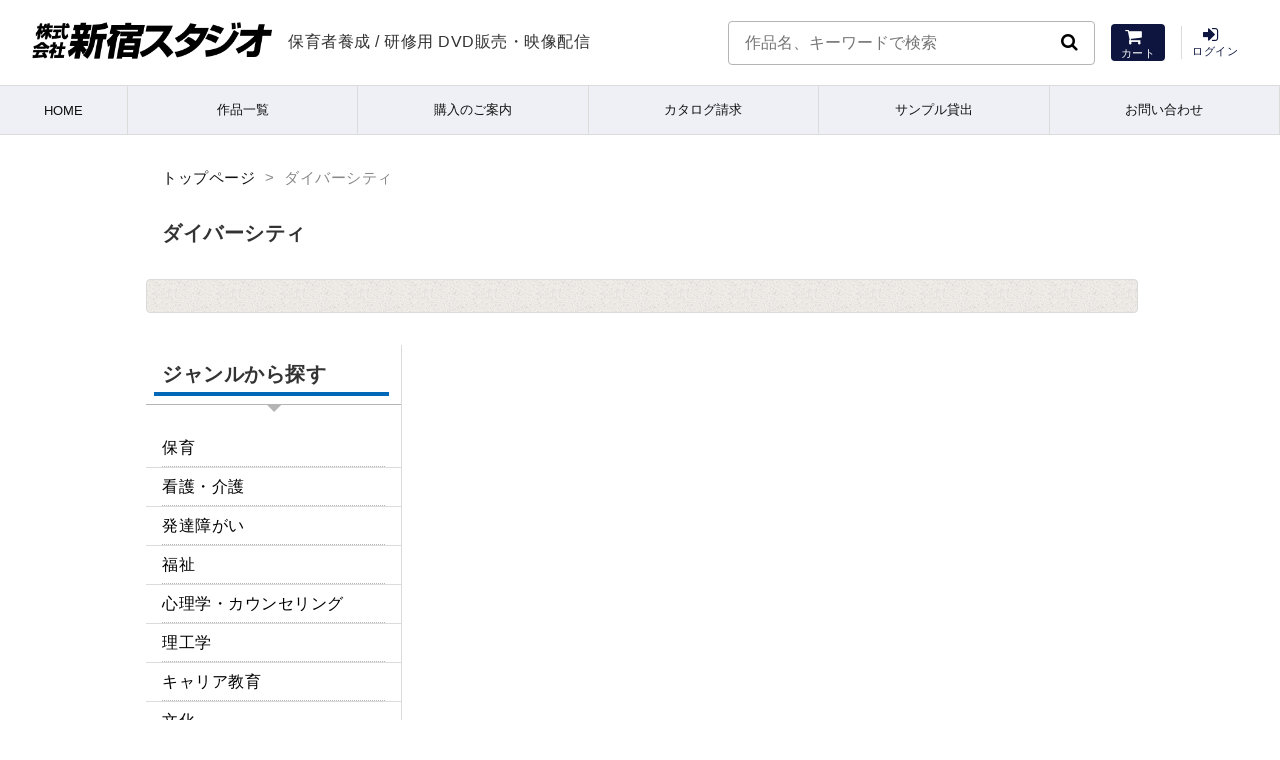

--- FILE ---
content_type: text/html; charset=UTF-8
request_url: https://shinjuku-studio.com/tag/%E3%83%80%E3%82%A4%E3%83%90%E3%83%BC%E3%82%B7%E3%83%86%E3%82%A3/
body_size: 9689
content:
<!DOCTYPE HTML>
<html dir="ltr" lang="ja">
<head>
<meta http-equiv="Content-Type" content="text/html; charset=UTF-8">
<meta name="viewport" content="width=device-width, initial-scale=1.0, user-scalable=no, minimum-scale=1.0, maximum-scale=1.0">
	<title>新宿スタジオ</title>

<meta name="keywords" content="	">
<meta name="description" content="">

<link rel="apple-touch-icon" href="https://shinjuku-studio.com/wp-sst/wp-content/themes/shinjuku-studio1.1/images/touch-icon.png" />
<link rel="shortcut icon" href="https://shinjuku-studio.com/wp-sst/wp-content/themes/shinjuku-studio1.1/img/favicon.ico" />
<link rel="stylesheet" type="text/css" media="all" href="https://shinjuku-studio.com/wp-sst/wp-content/themes/shinjuku-studio1.1/style.css" />
<!--[if lt IE 9]>
  <meta http-equiv="Imagetoolbar" content="no" />
  <script src="http://html5shiv.googlecode.com/svn/trunk/html5.js"></script>
<![endif]-->
<meta name='robots' content='max-image-preview:large' />
	<style>img:is([sizes="auto" i], [sizes^="auto," i]) { contain-intrinsic-size: 3000px 1500px }</style>
	<link rel='dns-prefetch' href='//ajaxzip3.github.io' />
<link rel="alternate" type="application/rss+xml" title="新宿スタジオ &raquo; ダイバーシティ タグのフィード" href="https://shinjuku-studio.com/tag/%e3%83%80%e3%82%a4%e3%83%90%e3%83%bc%e3%82%b7%e3%83%86%e3%82%a3/feed/" />
<script type="text/javascript">
/* <![CDATA[ */
window._wpemojiSettings = {"baseUrl":"https:\/\/s.w.org\/images\/core\/emoji\/15.0.3\/72x72\/","ext":".png","svgUrl":"https:\/\/s.w.org\/images\/core\/emoji\/15.0.3\/svg\/","svgExt":".svg","source":{"concatemoji":"https:\/\/shinjuku-studio.com\/wp-sst\/wp-includes\/js\/wp-emoji-release.min.js?ver=6.7.4"}};
/*! This file is auto-generated */
!function(i,n){var o,s,e;function c(e){try{var t={supportTests:e,timestamp:(new Date).valueOf()};sessionStorage.setItem(o,JSON.stringify(t))}catch(e){}}function p(e,t,n){e.clearRect(0,0,e.canvas.width,e.canvas.height),e.fillText(t,0,0);var t=new Uint32Array(e.getImageData(0,0,e.canvas.width,e.canvas.height).data),r=(e.clearRect(0,0,e.canvas.width,e.canvas.height),e.fillText(n,0,0),new Uint32Array(e.getImageData(0,0,e.canvas.width,e.canvas.height).data));return t.every(function(e,t){return e===r[t]})}function u(e,t,n){switch(t){case"flag":return n(e,"\ud83c\udff3\ufe0f\u200d\u26a7\ufe0f","\ud83c\udff3\ufe0f\u200b\u26a7\ufe0f")?!1:!n(e,"\ud83c\uddfa\ud83c\uddf3","\ud83c\uddfa\u200b\ud83c\uddf3")&&!n(e,"\ud83c\udff4\udb40\udc67\udb40\udc62\udb40\udc65\udb40\udc6e\udb40\udc67\udb40\udc7f","\ud83c\udff4\u200b\udb40\udc67\u200b\udb40\udc62\u200b\udb40\udc65\u200b\udb40\udc6e\u200b\udb40\udc67\u200b\udb40\udc7f");case"emoji":return!n(e,"\ud83d\udc26\u200d\u2b1b","\ud83d\udc26\u200b\u2b1b")}return!1}function f(e,t,n){var r="undefined"!=typeof WorkerGlobalScope&&self instanceof WorkerGlobalScope?new OffscreenCanvas(300,150):i.createElement("canvas"),a=r.getContext("2d",{willReadFrequently:!0}),o=(a.textBaseline="top",a.font="600 32px Arial",{});return e.forEach(function(e){o[e]=t(a,e,n)}),o}function t(e){var t=i.createElement("script");t.src=e,t.defer=!0,i.head.appendChild(t)}"undefined"!=typeof Promise&&(o="wpEmojiSettingsSupports",s=["flag","emoji"],n.supports={everything:!0,everythingExceptFlag:!0},e=new Promise(function(e){i.addEventListener("DOMContentLoaded",e,{once:!0})}),new Promise(function(t){var n=function(){try{var e=JSON.parse(sessionStorage.getItem(o));if("object"==typeof e&&"number"==typeof e.timestamp&&(new Date).valueOf()<e.timestamp+604800&&"object"==typeof e.supportTests)return e.supportTests}catch(e){}return null}();if(!n){if("undefined"!=typeof Worker&&"undefined"!=typeof OffscreenCanvas&&"undefined"!=typeof URL&&URL.createObjectURL&&"undefined"!=typeof Blob)try{var e="postMessage("+f.toString()+"("+[JSON.stringify(s),u.toString(),p.toString()].join(",")+"));",r=new Blob([e],{type:"text/javascript"}),a=new Worker(URL.createObjectURL(r),{name:"wpTestEmojiSupports"});return void(a.onmessage=function(e){c(n=e.data),a.terminate(),t(n)})}catch(e){}c(n=f(s,u,p))}t(n)}).then(function(e){for(var t in e)n.supports[t]=e[t],n.supports.everything=n.supports.everything&&n.supports[t],"flag"!==t&&(n.supports.everythingExceptFlag=n.supports.everythingExceptFlag&&n.supports[t]);n.supports.everythingExceptFlag=n.supports.everythingExceptFlag&&!n.supports.flag,n.DOMReady=!1,n.readyCallback=function(){n.DOMReady=!0}}).then(function(){return e}).then(function(){var e;n.supports.everything||(n.readyCallback(),(e=n.source||{}).concatemoji?t(e.concatemoji):e.wpemoji&&e.twemoji&&(t(e.twemoji),t(e.wpemoji)))}))}((window,document),window._wpemojiSettings);
/* ]]> */
</script>
<style id='wp-emoji-styles-inline-css' type='text/css'>

	img.wp-smiley, img.emoji {
		display: inline !important;
		border: none !important;
		box-shadow: none !important;
		height: 1em !important;
		width: 1em !important;
		margin: 0 0.07em !important;
		vertical-align: -0.1em !important;
		background: none !important;
		padding: 0 !important;
	}
</style>
<link rel='stylesheet' id='wp-block-library-css' href='https://shinjuku-studio.com/wp-sst/wp-includes/css/dist/block-library/style.min.css?ver=6.7.4' type='text/css' media='all' />
<style id='classic-theme-styles-inline-css' type='text/css'>
/*! This file is auto-generated */
.wp-block-button__link{color:#fff;background-color:#32373c;border-radius:9999px;box-shadow:none;text-decoration:none;padding:calc(.667em + 2px) calc(1.333em + 2px);font-size:1.125em}.wp-block-file__button{background:#32373c;color:#fff;text-decoration:none}
</style>
<style id='global-styles-inline-css' type='text/css'>
:root{--wp--preset--aspect-ratio--square: 1;--wp--preset--aspect-ratio--4-3: 4/3;--wp--preset--aspect-ratio--3-4: 3/4;--wp--preset--aspect-ratio--3-2: 3/2;--wp--preset--aspect-ratio--2-3: 2/3;--wp--preset--aspect-ratio--16-9: 16/9;--wp--preset--aspect-ratio--9-16: 9/16;--wp--preset--color--black: #000000;--wp--preset--color--cyan-bluish-gray: #abb8c3;--wp--preset--color--white: #ffffff;--wp--preset--color--pale-pink: #f78da7;--wp--preset--color--vivid-red: #cf2e2e;--wp--preset--color--luminous-vivid-orange: #ff6900;--wp--preset--color--luminous-vivid-amber: #fcb900;--wp--preset--color--light-green-cyan: #7bdcb5;--wp--preset--color--vivid-green-cyan: #00d084;--wp--preset--color--pale-cyan-blue: #8ed1fc;--wp--preset--color--vivid-cyan-blue: #0693e3;--wp--preset--color--vivid-purple: #9b51e0;--wp--preset--gradient--vivid-cyan-blue-to-vivid-purple: linear-gradient(135deg,rgba(6,147,227,1) 0%,rgb(155,81,224) 100%);--wp--preset--gradient--light-green-cyan-to-vivid-green-cyan: linear-gradient(135deg,rgb(122,220,180) 0%,rgb(0,208,130) 100%);--wp--preset--gradient--luminous-vivid-amber-to-luminous-vivid-orange: linear-gradient(135deg,rgba(252,185,0,1) 0%,rgba(255,105,0,1) 100%);--wp--preset--gradient--luminous-vivid-orange-to-vivid-red: linear-gradient(135deg,rgba(255,105,0,1) 0%,rgb(207,46,46) 100%);--wp--preset--gradient--very-light-gray-to-cyan-bluish-gray: linear-gradient(135deg,rgb(238,238,238) 0%,rgb(169,184,195) 100%);--wp--preset--gradient--cool-to-warm-spectrum: linear-gradient(135deg,rgb(74,234,220) 0%,rgb(151,120,209) 20%,rgb(207,42,186) 40%,rgb(238,44,130) 60%,rgb(251,105,98) 80%,rgb(254,248,76) 100%);--wp--preset--gradient--blush-light-purple: linear-gradient(135deg,rgb(255,206,236) 0%,rgb(152,150,240) 100%);--wp--preset--gradient--blush-bordeaux: linear-gradient(135deg,rgb(254,205,165) 0%,rgb(254,45,45) 50%,rgb(107,0,62) 100%);--wp--preset--gradient--luminous-dusk: linear-gradient(135deg,rgb(255,203,112) 0%,rgb(199,81,192) 50%,rgb(65,88,208) 100%);--wp--preset--gradient--pale-ocean: linear-gradient(135deg,rgb(255,245,203) 0%,rgb(182,227,212) 50%,rgb(51,167,181) 100%);--wp--preset--gradient--electric-grass: linear-gradient(135deg,rgb(202,248,128) 0%,rgb(113,206,126) 100%);--wp--preset--gradient--midnight: linear-gradient(135deg,rgb(2,3,129) 0%,rgb(40,116,252) 100%);--wp--preset--font-size--small: 13px;--wp--preset--font-size--medium: 20px;--wp--preset--font-size--large: 36px;--wp--preset--font-size--x-large: 42px;--wp--preset--spacing--20: 0.44rem;--wp--preset--spacing--30: 0.67rem;--wp--preset--spacing--40: 1rem;--wp--preset--spacing--50: 1.5rem;--wp--preset--spacing--60: 2.25rem;--wp--preset--spacing--70: 3.38rem;--wp--preset--spacing--80: 5.06rem;--wp--preset--shadow--natural: 6px 6px 9px rgba(0, 0, 0, 0.2);--wp--preset--shadow--deep: 12px 12px 50px rgba(0, 0, 0, 0.4);--wp--preset--shadow--sharp: 6px 6px 0px rgba(0, 0, 0, 0.2);--wp--preset--shadow--outlined: 6px 6px 0px -3px rgba(255, 255, 255, 1), 6px 6px rgba(0, 0, 0, 1);--wp--preset--shadow--crisp: 6px 6px 0px rgba(0, 0, 0, 1);}:where(.is-layout-flex){gap: 0.5em;}:where(.is-layout-grid){gap: 0.5em;}body .is-layout-flex{display: flex;}.is-layout-flex{flex-wrap: wrap;align-items: center;}.is-layout-flex > :is(*, div){margin: 0;}body .is-layout-grid{display: grid;}.is-layout-grid > :is(*, div){margin: 0;}:where(.wp-block-columns.is-layout-flex){gap: 2em;}:where(.wp-block-columns.is-layout-grid){gap: 2em;}:where(.wp-block-post-template.is-layout-flex){gap: 1.25em;}:where(.wp-block-post-template.is-layout-grid){gap: 1.25em;}.has-black-color{color: var(--wp--preset--color--black) !important;}.has-cyan-bluish-gray-color{color: var(--wp--preset--color--cyan-bluish-gray) !important;}.has-white-color{color: var(--wp--preset--color--white) !important;}.has-pale-pink-color{color: var(--wp--preset--color--pale-pink) !important;}.has-vivid-red-color{color: var(--wp--preset--color--vivid-red) !important;}.has-luminous-vivid-orange-color{color: var(--wp--preset--color--luminous-vivid-orange) !important;}.has-luminous-vivid-amber-color{color: var(--wp--preset--color--luminous-vivid-amber) !important;}.has-light-green-cyan-color{color: var(--wp--preset--color--light-green-cyan) !important;}.has-vivid-green-cyan-color{color: var(--wp--preset--color--vivid-green-cyan) !important;}.has-pale-cyan-blue-color{color: var(--wp--preset--color--pale-cyan-blue) !important;}.has-vivid-cyan-blue-color{color: var(--wp--preset--color--vivid-cyan-blue) !important;}.has-vivid-purple-color{color: var(--wp--preset--color--vivid-purple) !important;}.has-black-background-color{background-color: var(--wp--preset--color--black) !important;}.has-cyan-bluish-gray-background-color{background-color: var(--wp--preset--color--cyan-bluish-gray) !important;}.has-white-background-color{background-color: var(--wp--preset--color--white) !important;}.has-pale-pink-background-color{background-color: var(--wp--preset--color--pale-pink) !important;}.has-vivid-red-background-color{background-color: var(--wp--preset--color--vivid-red) !important;}.has-luminous-vivid-orange-background-color{background-color: var(--wp--preset--color--luminous-vivid-orange) !important;}.has-luminous-vivid-amber-background-color{background-color: var(--wp--preset--color--luminous-vivid-amber) !important;}.has-light-green-cyan-background-color{background-color: var(--wp--preset--color--light-green-cyan) !important;}.has-vivid-green-cyan-background-color{background-color: var(--wp--preset--color--vivid-green-cyan) !important;}.has-pale-cyan-blue-background-color{background-color: var(--wp--preset--color--pale-cyan-blue) !important;}.has-vivid-cyan-blue-background-color{background-color: var(--wp--preset--color--vivid-cyan-blue) !important;}.has-vivid-purple-background-color{background-color: var(--wp--preset--color--vivid-purple) !important;}.has-black-border-color{border-color: var(--wp--preset--color--black) !important;}.has-cyan-bluish-gray-border-color{border-color: var(--wp--preset--color--cyan-bluish-gray) !important;}.has-white-border-color{border-color: var(--wp--preset--color--white) !important;}.has-pale-pink-border-color{border-color: var(--wp--preset--color--pale-pink) !important;}.has-vivid-red-border-color{border-color: var(--wp--preset--color--vivid-red) !important;}.has-luminous-vivid-orange-border-color{border-color: var(--wp--preset--color--luminous-vivid-orange) !important;}.has-luminous-vivid-amber-border-color{border-color: var(--wp--preset--color--luminous-vivid-amber) !important;}.has-light-green-cyan-border-color{border-color: var(--wp--preset--color--light-green-cyan) !important;}.has-vivid-green-cyan-border-color{border-color: var(--wp--preset--color--vivid-green-cyan) !important;}.has-pale-cyan-blue-border-color{border-color: var(--wp--preset--color--pale-cyan-blue) !important;}.has-vivid-cyan-blue-border-color{border-color: var(--wp--preset--color--vivid-cyan-blue) !important;}.has-vivid-purple-border-color{border-color: var(--wp--preset--color--vivid-purple) !important;}.has-vivid-cyan-blue-to-vivid-purple-gradient-background{background: var(--wp--preset--gradient--vivid-cyan-blue-to-vivid-purple) !important;}.has-light-green-cyan-to-vivid-green-cyan-gradient-background{background: var(--wp--preset--gradient--light-green-cyan-to-vivid-green-cyan) !important;}.has-luminous-vivid-amber-to-luminous-vivid-orange-gradient-background{background: var(--wp--preset--gradient--luminous-vivid-amber-to-luminous-vivid-orange) !important;}.has-luminous-vivid-orange-to-vivid-red-gradient-background{background: var(--wp--preset--gradient--luminous-vivid-orange-to-vivid-red) !important;}.has-very-light-gray-to-cyan-bluish-gray-gradient-background{background: var(--wp--preset--gradient--very-light-gray-to-cyan-bluish-gray) !important;}.has-cool-to-warm-spectrum-gradient-background{background: var(--wp--preset--gradient--cool-to-warm-spectrum) !important;}.has-blush-light-purple-gradient-background{background: var(--wp--preset--gradient--blush-light-purple) !important;}.has-blush-bordeaux-gradient-background{background: var(--wp--preset--gradient--blush-bordeaux) !important;}.has-luminous-dusk-gradient-background{background: var(--wp--preset--gradient--luminous-dusk) !important;}.has-pale-ocean-gradient-background{background: var(--wp--preset--gradient--pale-ocean) !important;}.has-electric-grass-gradient-background{background: var(--wp--preset--gradient--electric-grass) !important;}.has-midnight-gradient-background{background: var(--wp--preset--gradient--midnight) !important;}.has-small-font-size{font-size: var(--wp--preset--font-size--small) !important;}.has-medium-font-size{font-size: var(--wp--preset--font-size--medium) !important;}.has-large-font-size{font-size: var(--wp--preset--font-size--large) !important;}.has-x-large-font-size{font-size: var(--wp--preset--font-size--x-large) !important;}
:where(.wp-block-post-template.is-layout-flex){gap: 1.25em;}:where(.wp-block-post-template.is-layout-grid){gap: 1.25em;}
:where(.wp-block-columns.is-layout-flex){gap: 2em;}:where(.wp-block-columns.is-layout-grid){gap: 2em;}
:root :where(.wp-block-pullquote){font-size: 1.5em;line-height: 1.6;}
</style>
<link rel='stylesheet' id='taxopress-frontend-css-css' href='https://shinjuku-studio.com/wp-sst/wp-content/plugins/simple-tags/assets/frontend/css/frontend.css?ver=3.28.1' type='text/css' media='all' />
<link rel='stylesheet' id='usces_default_css-css' href='https://shinjuku-studio.com/wp-sst/wp-content/plugins/usc-e-shop/css/usces_default.css?ver=2.11.26.2512161' type='text/css' media='all' />
<link rel='stylesheet' id='dashicons-css' href='https://shinjuku-studio.com/wp-sst/wp-includes/css/dashicons.min.css?ver=6.7.4' type='text/css' media='all' />
<link rel='stylesheet' id='usces_cart_css-css' href='https://shinjuku-studio.com/wp-sst/wp-content/plugins/usc-e-shop/css/usces_cart.css?ver=2.11.26.2512161' type='text/css' media='all' />
<link rel='stylesheet' id='theme_cart_css-css' href='https://shinjuku-studio.com/wp-sst/wp-content/themes/shinjuku-studio1.1/usces_cart.css?ver=2.11.26.2512161' type='text/css' media='all' />
<link rel='stylesheet' id='__EPYT__style-css' href='https://shinjuku-studio.com/wp-sst/wp-content/plugins/youtube-embed-plus/styles/ytprefs.min.css?ver=14.2.1.3' type='text/css' media='all' />
<style id='__EPYT__style-inline-css' type='text/css'>

                .epyt-gallery-thumb {
                        width: 33.333%;
                }
                
</style>
<script type="text/javascript" src="https://shinjuku-studio.com/wp-sst/wp-includes/js/jquery/jquery.min.js?ver=3.7.1" id="jquery-core-js"></script>
<script type="text/javascript" src="https://shinjuku-studio.com/wp-sst/wp-includes/js/jquery/jquery-migrate.min.js?ver=3.4.1" id="jquery-migrate-js"></script>
<script type="text/javascript" src="https://shinjuku-studio.com/wp-sst/wp-content/plugins/simple-tags/assets/frontend/js/frontend.js?ver=3.28.1" id="taxopress-frontend-js-js"></script>
<script type="text/javascript" id="__ytprefs__-js-extra">
/* <![CDATA[ */
var _EPYT_ = {"ajaxurl":"https:\/\/shinjuku-studio.com\/wp-sst\/wp-admin\/admin-ajax.php","security":"55d350bf5e","gallery_scrolloffset":"20","eppathtoscripts":"https:\/\/shinjuku-studio.com\/wp-sst\/wp-content\/plugins\/youtube-embed-plus\/scripts\/","eppath":"https:\/\/shinjuku-studio.com\/wp-sst\/wp-content\/plugins\/youtube-embed-plus\/","epresponsiveselector":"[\"iframe.__youtube_prefs_widget__\"]","epdovol":"1","version":"14.2.1.3","evselector":"iframe.__youtube_prefs__[src], iframe[src*=\"youtube.com\/embed\/\"], iframe[src*=\"youtube-nocookie.com\/embed\/\"]","ajax_compat":"","maxres_facade":"eager","ytapi_load":"light","pause_others":"","stopMobileBuffer":"1","facade_mode":"","not_live_on_channel":"","vi_active":"","vi_js_posttypes":[]};
/* ]]> */
</script>
<script type="text/javascript" src="https://shinjuku-studio.com/wp-sst/wp-content/plugins/youtube-embed-plus/scripts/ytprefs.min.js?ver=14.2.1.3" id="__ytprefs__-js"></script>
<link rel="https://api.w.org/" href="https://shinjuku-studio.com/wp-json/" /><link rel="alternate" title="JSON" type="application/json" href="https://shinjuku-studio.com/wp-json/wp/v2/tags/28" /><link rel="EditURI" type="application/rsd+xml" title="RSD" href="https://shinjuku-studio.com/wp-sst/xmlrpc.php?rsd" />
<meta name="generator" content="WordPress 6.7.4" />
<link rel="icon" href="https://shinjuku-studio.com/wp-sst/wp-content/uploads/cropped-fa-1-32x32.png" sizes="32x32" />
<link rel="icon" href="https://shinjuku-studio.com/wp-sst/wp-content/uploads/cropped-fa-1-192x192.png" sizes="192x192" />
<link rel="apple-touch-icon" href="https://shinjuku-studio.com/wp-sst/wp-content/uploads/cropped-fa-1-180x180.png" />
<meta name="msapplication-TileImage" content="https://shinjuku-studio.com/wp-sst/wp-content/uploads/cropped-fa-1-270x270.png" />
</head>


<body class="archive tag tag-28">

<div id="global" class="global">
    <header class="header">
    <div class="header_body">
	<div class="logo"><a href="https://shinjuku-studio.com/"><img src="https://shinjuku-studio.com/wp-sst/wp-content/themes/shinjuku-studio1.1/img/logo.png" alt="株式会社新宿スタジオ" border="0" width="" /></a></div>
    <section class="header_caption">
	<h1>保育者養成 / 研修用 DVD販売・映像配信</h1>
	</section><!--//.header_caption-->

	<section class="header_utility">
		<form role="search" method="get" id="searchform" class="searchform" action="https://shinjuku-studio.com/">
		<ul class="search_area">
		<li><input type="text" value="" maxlength="50" class="search_key" name="s" id="search_key"  placeholder="作品名、キーワードで検索" />
    	<button type="submit" class="btn"><i class="fa fa-search"></i></button></li>
		</ul>
		</form>

        <form method="get" id="cartform" class="cartform" action="">
        <ul class="cart_area">
        <li class="btn_cart"><a href="https://shinjuku-studio.com/usces-cart/"><i class="fa fa-shopping-cart"></i><span>カート</span></a></li>
<li class="btn_member"><a href="https://shinjuku-studio.com/usces-member/" class="usces_login_a"><i class="fa fa-sign-in" aria-hidden="true"></i><span>ログイン</span></a></li>       
        </ul>
        </form>

    </section><!--//.header_utility-->

    </div><!-- //.header_body -->
    </header><!-- //.header_info -->
	
<nav id="nav" class="menu-global-container"><ul id="menu-global" class="menu"><li id="menu-item-36" class="menu-item menu-item-type-post_type menu-item-object-page menu-item-home menu-item-36"><a href="https://shinjuku-studio.com/">HOME</a></li>
<li id="menu-item-37" class="menu-item menu-item-type-taxonomy menu-item-object-category menu-item-37"><a href="https://shinjuku-studio.com/category/item/">作品一覧</a></li>
<li id="menu-item-38" class="menu-item menu-item-type-post_type menu-item-object-page menu-item-has-children menu-item-38"><a href="https://shinjuku-studio.com/guide/">購入のご案内</a>
<ul class="sub-menu">
	<li id="menu-item-43" class="menu-item menu-item-type-post_type menu-item-object-page menu-item-43"><a href="https://shinjuku-studio.com/guide/">ご利用ガイド</a></li>
	<li id="menu-item-39" class="menu-item menu-item-type-post_type menu-item-object-page menu-item-39"><a href="https://shinjuku-studio.com/guide/far/">よくある質問</a></li>
</ul>
</li>
<li id="menu-item-40" class="menu-item menu-item-type-post_type menu-item-object-page menu-item-40"><a href="https://shinjuku-studio.com/catalog/">カタログ請求</a></li>
<li id="menu-item-41" class="menu-item menu-item-type-post_type menu-item-object-page menu-item-41"><a href="https://shinjuku-studio.com/rental/">サンプル貸出</a></li>
<li id="menu-item-42" class="menu-item menu-item-type-post_type menu-item-object-page menu-item-42"><a href="https://shinjuku-studio.com/inquiry/">お問い合わせ</a></li>
</ul></nav>	<section id="nav_btn" class="nav_btn">
	  <div><a class="icon icon-list" href="javascript:void(0);"><i class="fa fa-bars" aria-hidden="true"></i></a></div>
	</section>

<nav id="nav_mobile" class="menu-global_mobile-container"><ul id="menu-global_mobile" class="menu"><li id="menu-item-44" class="menu-item menu-item-type-post_type menu-item-object-page menu-item-home menu-item-44"><a href="https://shinjuku-studio.com/">保育者養成 / 研修用教材 DVD販売・映像配信</a></li>
<li id="menu-item-45" class="menu-item menu-item-type-taxonomy menu-item-object-category menu-item-45"><a href="https://shinjuku-studio.com/category/item/">作品一覧</a></li>
<li id="menu-item-47" class="menu-item menu-item-type-post_type menu-item-object-page menu-item-has-children menu-item-47"><a href="https://shinjuku-studio.com/guide/">購入のご案内（ご利用ガイド）</a>
<ul class="sub-menu">
	<li id="menu-item-48" class="menu-item menu-item-type-post_type menu-item-object-page menu-item-48"><a href="https://shinjuku-studio.com/guide/far/">よくある質問</a></li>
</ul>
</li>
<li id="menu-item-52" class="menu-item menu-item-type-post_type menu-item-object-page menu-item-52"><a href="https://shinjuku-studio.com/video/">映像制作</a></li>
<li id="menu-item-53" class="menu-item menu-item-type-post_type menu-item-object-page menu-item-53"><a href="https://shinjuku-studio.com/graduation/">卒業記念制作</a></li>
<li id="menu-item-54" class="menu-item menu-item-type-post_type menu-item-object-page menu-item-has-children menu-item-54"><a href="https://shinjuku-studio.com/company/">会社概要</a>
<ul class="sub-menu">
	<li id="menu-item-55" class="menu-item menu-item-type-post_type menu-item-object-page menu-item-55"><a href="https://shinjuku-studio.com/company/access/">アクセス</a></li>
</ul>
</li>
<li id="menu-item-49" class="menu-item menu-item-type-post_type menu-item-object-page menu-item-49"><a href="https://shinjuku-studio.com/catalog/">カタログ請求</a></li>
<li id="menu-item-50" class="menu-item menu-item-type-post_type menu-item-object-page menu-item-50"><a href="https://shinjuku-studio.com/rental/">サンプル貸出</a></li>
<li id="menu-item-51" class="menu-item menu-item-type-post_type menu-item-object-page menu-item-51"><a href="https://shinjuku-studio.com/inquiry/">お問い合わせ</a></li>
<li id="menu-item-46" class="menu-item menu-item-type-post_type menu-item-object-page menu-item-privacy-policy menu-item-46"><a rel="privacy-policy" href="https://shinjuku-studio.com/privacy-policy/">プライバシーポリシー</a></li>
<li id="menu-item-56" class="menu-item menu-item-type-post_type menu-item-object-page menu-item-56"><a href="https://shinjuku-studio.com/salemention/">特定商取引法に基づく表記</a></li>
</ul></nav>	<section class="wrapper" id="wrapper">
    <div class="content" id="content">



<section id="catch" class="catch" style="">


<div class="catch_body">
<nav id="bread-crumb" class="bread_crumb">
	<ul>
		<li class="level-1 top"><a href="https://shinjuku-studio.com/">トップページ</a></li>
		<li class="level-2 sub tail current">ダイバーシティ</li>
	</ul>
</nav>
</div>
	</section><!-- //.catch -->
	  	<header class="page-header">
		  		  <h1 class="page-title">ダイバーシティ</h1>
		</header>

<div class="item_list">

</div><!--//.contents-->

      <section class="sidebar" id="sidebar">
      <div class="sidebar_body" id="sidebar_body">
        <div id="primary" class="widget-area">

<aside id="block-6" class="widget-container widget_block">
<div class="wp-block-group widget-container widget_welcart_category"><div class="wp-block-group__inner-container is-layout-flow wp-block-group-is-layout-flow">
<h1 class="wp-block-heading">ジャンルから探す</h1>



<ul class="ucart_widget_body wp-block-list">
<li><a href="https://shinjuku-studio.com/category/item/itemgenre/cat_childcare/" data-type="category" data-id="6">保育</a></li>



<li><a href="https://shinjuku-studio.com/category/item/itemgenre/cat_care/" data-type="category" data-id="7">看護・介護</a></li>



<li><a href="https://shinjuku-studio.com/category/item/itemgenre/cat_developmental_disability/" data-type="category" data-id="8">発達障がい</a></li>



<li><a href="https://shinjuku-studio.com/category/item/itemgenre/cat_welfare/" data-type="category" data-id="9">福祉</a></li>



<li><a href="https://shinjuku-studio.com/category/item/itemgenre/cat_psychology/" data-type="category" data-id="10">心理学・カウンセリング</a></li>



<li><a href="https://shinjuku-studio.com/category/item/itemgenre/cat_rikou/" data-type="category" data-id="11">理工学</a></li>



<li><a href="https://shinjuku-studio.com/category/item/itemgenre/cat_career/" data-type="category" data-id="12">キャリア教育</a></li>



<li><a href="https://shinjuku-studio.com/category/item/itemgenre/cat_culture/" data-type="category" data-id="13">文化</a></li>



<li><a href="https://shinjuku-studio.com/category/item/itemgenre/cat_english/" data-type="category" data-id="14">英語作品</a></li>



<li><a href="https://shinjuku-studio.com/category/item/itemgenre/cat_other/" data-type="category" data-id="15">その他の作品</a></li>
</ul>
</div></div>
</aside><aside id="block-10" class="widget-container widget_block">
<aside class="wp-block-group widget_tag_cloud"><div class="wp-block-group__inner-container is-layout-constrained wp-block-group-is-layout-constrained">
<h1 class="wp-block-heading widget-title">キーワードで探す</h1>


<p class="tagcloud wp-block-tag-cloud"><a href="https://shinjuku-studio.com/tag/%e3%81%82%e3%81%9d%e3%81%b3/" class="tag-cloud-link tag-link-22 tag-link-position-1" style="font-size: 19.602739726027pt;" aria-label="あそび (31個の項目)">あそび</a>
<a href="https://shinjuku-studio.com/tag/%e3%82%a2%e3%82%af%e3%83%86%e3%82%a3%e3%83%96%e3%83%a9%e3%83%bc%e3%83%8b%e3%83%b3%e3%82%b0%e5%af%be%e5%bf%9c/" class="tag-cloud-link tag-link-19 tag-link-position-2" style="font-size: 19.890410958904pt;" aria-label="アクティブラーニング対応 (34個の項目)">アクティブラーニング対応</a>
<a href="https://shinjuku-studio.com/tag/%e3%82%a2%e3%83%bc%e3%82%ab%e3%82%a4%e3%83%96/" class="tag-cloud-link tag-link-24 tag-link-position-3" style="font-size: 22pt;" aria-label="アーカイブ (56個の項目)">アーカイブ</a>
<a href="https://shinjuku-studio.com/tag/%e3%82%a8%e3%83%94%e3%82%bd%e3%83%bc%e3%83%89%e3%82%b7%e3%83%aa%e3%83%bc%e3%82%ba/" class="tag-cloud-link tag-link-25 tag-link-position-4" style="font-size: 9.7260273972603pt;" aria-label="エピソードシリーズ (2個の項目)">エピソードシリーズ</a>
<a href="https://shinjuku-studio.com/tag/%e3%82%ab%e3%82%a6%e3%83%b3%e3%82%bb%e3%83%aa%e3%83%b3%e3%82%b0/" class="tag-cloud-link tag-link-26 tag-link-position-5" style="font-size: 16.150684931507pt;" aria-label="カウンセリング (13個の項目)">カウンセリング</a>
<a href="https://shinjuku-studio.com/tag/%e4%b9%b3%e5%85%90/" class="tag-cloud-link tag-link-59 tag-link-position-6" style="font-size: 18.835616438356pt;" aria-label="乳児 (26個の項目)">乳児</a>
<a href="https://shinjuku-studio.com/tag/%e4%b9%b3%e5%85%90%e9%99%a2/" class="tag-cloud-link tag-link-100 tag-link-position-7" style="font-size: 8pt;" aria-label="乳児院 (1個の項目)">乳児院</a>
<a href="https://shinjuku-studio.com/tag/%e4%ba%95%e6%a1%81%e5%ae%b9%e5%ad%90%e5%85%88%e7%94%9f/" class="tag-cloud-link tag-link-31 tag-link-position-8" style="font-size: 12.602739726027pt;" aria-label="井桁容子先生 (5個の項目)">井桁容子先生</a>
<a href="https://shinjuku-studio.com/tag/%e4%bf%9d%e8%82%b2/" class="tag-cloud-link tag-link-18 tag-link-position-9" style="font-size: 14.232876712329pt;" aria-label="保育 (8個の項目)">保育</a>
<a href="https://shinjuku-studio.com/tag/%e4%bf%9d%e8%82%b2%e5%a3%ab/" class="tag-cloud-link tag-link-68 tag-link-position-10" style="font-size: 19.602739726027pt;" aria-label="保育士 (31個の項目)">保育士</a>
<a href="https://shinjuku-studio.com/tag/%e4%bf%9d%e8%82%b2%e5%ae%9f%e7%bf%92/" class="tag-cloud-link tag-link-69 tag-link-position-11" style="font-size: 12.602739726027pt;" aria-label="保育実習 (5個の項目)">保育実習</a>
<a href="https://shinjuku-studio.com/tag/%e4%bf%9d%e8%82%b2%e6%89%80/" class="tag-cloud-link tag-link-70 tag-link-position-12" style="font-size: 17.205479452055pt;" aria-label="保育所 (17個の項目)">保育所</a>
<a href="https://shinjuku-studio.com/tag/%e4%bf%9d%e8%82%b2%e6%89%80%e3%81%ae%e4%b8%80%e6%97%a5/" class="tag-cloud-link tag-link-71 tag-link-position-13" style="font-size: 13.27397260274pt;" aria-label="保育所の一日 (6個の項目)">保育所の一日</a>
<a href="https://shinjuku-studio.com/tag/%e4%bf%9d%e8%ad%b7%e8%80%85%e3%81%a8%e3%81%ae%e3%81%8b%e3%81%8b%e3%82%8f%e3%82%8a/" class="tag-cloud-link tag-link-72 tag-link-position-14" style="font-size: 13.753424657534pt;" aria-label="保護者とのかかわり (7個の項目)">保護者とのかかわり</a>
<a href="https://shinjuku-studio.com/tag/%e5%85%90%e7%ab%a5%e6%96%87%e5%8c%96/" class="tag-cloud-link tag-link-21 tag-link-position-15" style="font-size: 12.602739726027pt;" aria-label="児童文化 (5個の項目)">児童文化</a>
<a href="https://shinjuku-studio.com/tag/%e5%85%90%e7%ab%a5%e7%a6%8f%e7%a5%89/" class="tag-cloud-link tag-link-44 tag-link-position-16" style="font-size: 13.753424657534pt;" aria-label="児童福祉 (7個の項目)">児童福祉</a>
<a href="https://shinjuku-studio.com/tag/%e5%85%90%e7%ab%a5%e7%a6%8f%e7%a5%89%e6%96%bd%e8%a8%ad/" class="tag-cloud-link tag-link-45 tag-link-position-17" style="font-size: 12.602739726027pt;" aria-label="児童福祉施設 (5個の項目)">児童福祉施設</a>
<a href="https://shinjuku-studio.com/tag/%e5%88%b6%e5%ba%a6/" class="tag-cloud-link tag-link-54 tag-link-position-18" style="font-size: 13.753424657534pt;" aria-label="制度 (7個の項目)">制度</a>
<a href="https://shinjuku-studio.com/tag/%e5%9c%b0%e5%9f%9f%e3%81%a8%e3%81%ae%e3%81%8b%e3%81%8b%e3%82%8f%e3%82%8a/" class="tag-cloud-link tag-link-56 tag-link-position-19" style="font-size: 14.712328767123pt;" aria-label="地域とのかかわり (9個の項目)">地域とのかかわり</a>
<a href="https://shinjuku-studio.com/tag/%e5%ad%90%e3%81%a9%e3%82%82%e8%99%90%e5%be%85/" class="tag-cloud-link tag-link-40 tag-link-position-20" style="font-size: 11.835616438356pt;" aria-label="子ども虐待 (4個の項目)">子ども虐待</a>
<a href="https://shinjuku-studio.com/tag/%e5%ad%90%e8%82%b2%e3%81%a6%e6%94%af%e6%8f%b4/" class="tag-cloud-link tag-link-41 tag-link-position-21" style="font-size: 15.479452054795pt;" aria-label="子育て支援 (11個の項目)">子育て支援</a>
<a href="https://shinjuku-studio.com/tag/%e5%ae%89%e5%85%a8%e3%83%bb%e5%8d%b1%e6%a9%9f%e7%ae%a1%e7%90%86/" class="tag-cloud-link tag-link-29 tag-link-position-22" style="font-size: 15.479452054795pt;" aria-label="安全・危機管理 (11個の項目)">安全・危機管理</a>
<a href="https://shinjuku-studio.com/tag/%e5%b9%bc%e7%a8%9a%e5%9c%92/" class="tag-cloud-link tag-link-75 tag-link-position-23" style="font-size: 17.780821917808pt;" aria-label="幼稚園 (20個の項目)">幼稚園</a>
<a href="https://shinjuku-studio.com/tag/%e5%b9%bc%e7%a8%9a%e5%9c%92%e3%81%ae%e4%b8%80%e6%97%a5/" class="tag-cloud-link tag-link-76 tag-link-position-24" style="font-size: 11.835616438356pt;" aria-label="幼稚園の一日 (4個の項目)">幼稚園の一日</a>
<a href="https://shinjuku-studio.com/tag/%e5%b9%bc%e7%a8%9a%e5%9c%92%e6%95%99%e8%82%b2%e5%ae%9f%e7%bf%92/" class="tag-cloud-link tag-link-77 tag-link-position-25" style="font-size: 13.27397260274pt;" aria-label="幼稚園教育実習 (6個の項目)">幼稚園教育実習</a>
<a href="https://shinjuku-studio.com/tag/%e5%b9%bc%e7%a8%9a%e5%9c%92%e6%95%99%e8%ab%ad/" class="tag-cloud-link tag-link-78 tag-link-position-26" style="font-size: 17.780821917808pt;" aria-label="幼稚園教諭 (20個の項目)">幼稚園教諭</a>
<a href="https://shinjuku-studio.com/tag/%e5%bf%83%e7%90%86%e5%ad%a6/" class="tag-cloud-link tag-link-51 tag-link-position-27" style="font-size: 17.397260273973pt;" aria-label="心理学 (18個の項目)">心理学</a>
<a href="https://shinjuku-studio.com/tag/%e6%96%87%e5%ad%a6/" class="tag-cloud-link tag-link-65 tag-link-position-28" style="font-size: 8pt;" aria-label="文学 (1個の項目)">文学</a>
<a href="https://shinjuku-studio.com/tag/%e6%96%bd%e8%a8%ad%e5%ae%9f%e7%bf%92/" class="tag-cloud-link tag-link-42 tag-link-position-29" style="font-size: 11.835616438356pt;" aria-label="施設実習 (4個の項目)">施設実習</a>
<a href="https://shinjuku-studio.com/tag/%e6%ba%803%e6%ad%b3%e4%bb%a5%e4%b8%8a%e5%85%90/" class="tag-cloud-link tag-link-73 tag-link-position-30" style="font-size: 19.794520547945pt;" aria-label="満3歳以上児 (33個の項目)">満3歳以上児</a>
<a href="https://shinjuku-studio.com/tag/%e6%ba%803%e6%ad%b3%e6%9c%aa%e6%ba%80%e5%85%90/" class="tag-cloud-link tag-link-74 tag-link-position-31" style="font-size: 19.41095890411pt;" aria-label="満3歳未満児 (30個の項目)">満3歳未満児</a>
<a href="https://shinjuku-studio.com/tag/%e7%89%b9%e5%88%a5%e6%94%af%e6%8f%b4%e6%95%99%e8%82%b2/" class="tag-cloud-link tag-link-58 tag-link-position-32" style="font-size: 13.27397260274pt;" aria-label="特別支援教育 (6個の項目)">特別支援教育</a>
<a href="https://shinjuku-studio.com/tag/%e7%89%b9%e5%88%a5%e6%b4%bb%e5%8b%95/" class="tag-cloud-link tag-link-57 tag-link-position-33" style="font-size: 10.876712328767pt;" aria-label="特別活動 (3個の項目)">特別活動</a>
<a href="https://shinjuku-studio.com/tag/%e7%92%b0%e5%a2%83/" class="tag-cloud-link tag-link-34 tag-link-position-34" style="font-size: 14.712328767123pt;" aria-label="環境 (9個の項目)">環境</a>
<a href="https://shinjuku-studio.com/tag/%e7%99%ba%e9%81%94%e9%9a%9c%e3%81%8c%e3%81%84/" class="tag-cloud-link tag-link-62 tag-link-position-35" style="font-size: 16.917808219178pt;" aria-label="発達障がい (16個の項目)">発達障がい</a>
<a href="https://shinjuku-studio.com/tag/%e7%9c%8b%e8%ad%b7/" class="tag-cloud-link tag-link-35 tag-link-position-36" style="font-size: 17.780821917808pt;" aria-label="看護 (20個の項目)">看護</a>
<a href="https://shinjuku-studio.com/tag/%e7%b2%be%e7%a5%9e%e4%bf%9d%e5%81%a5/" class="tag-cloud-link tag-link-55 tag-link-position-37" style="font-size: 12.602739726027pt;" aria-label="精神保健 (5個の項目)">精神保健</a>
<a href="https://shinjuku-studio.com/tag/%e8%87%aa%e9%96%89%e7%97%87/" class="tag-cloud-link tag-link-46 tag-link-position-38" style="font-size: 10.876712328767pt;" aria-label="自閉症 (3個の項目)">自閉症</a>
<a href="https://shinjuku-studio.com/tag/%e8%8a%b8%e8%a1%93/" class="tag-cloud-link tag-link-37 tag-link-position-39" style="font-size: 11.835616438356pt;" aria-label="芸術 (4個の項目)">芸術</a>
<a href="https://shinjuku-studio.com/tag/%e8%a1%a8%e7%8f%be/" class="tag-cloud-link tag-link-64 tag-link-position-40" style="font-size: 15.767123287671pt;" aria-label="表現 (12個の項目)">表現</a>
<a href="https://shinjuku-studio.com/tag/%e8%aa%8d%e5%ae%9a%e5%ad%90%e3%81%a9%e3%82%82%e5%9c%92/" class="tag-cloud-link tag-link-60 tag-link-position-41" style="font-size: 14.232876712329pt;" aria-label="認定子ども園 (8個の項目)">認定子ども園</a>
<a href="https://shinjuku-studio.com/tag/%e8%aa%8d%e5%ae%9a%e5%ad%90%e3%81%a9%e3%82%82%e5%9c%92%e3%81%ae%e4%b8%80%e6%97%a5/" class="tag-cloud-link tag-link-61 tag-link-position-42" style="font-size: 11.835616438356pt;" aria-label="認定子ども園の一日 (4個の項目)">認定子ども園の一日</a>
<a href="https://shinjuku-studio.com/tag/%e9%9a%9c%e3%81%8c%e3%81%84%e5%85%90/" class="tag-cloud-link tag-link-48 tag-link-position-43" style="font-size: 11.835616438356pt;" aria-label="障がい児 (4個の項目)">障がい児</a>
<a href="https://shinjuku-studio.com/tag/%e9%9a%9c%e3%81%8c%e3%81%84%e8%80%85%e7%a6%8f%e7%a5%89/" class="tag-cloud-link tag-link-93 tag-link-position-44" style="font-size: 10.876712328767pt;" aria-label="障がい者福祉 (3個の項目)">障がい者福祉</a>
<a href="https://shinjuku-studio.com/tag/%e9%ab%98%e9%bd%a2%e8%80%85%e7%a6%8f%e7%a5%89/" class="tag-cloud-link tag-link-36 tag-link-position-45" style="font-size: 11.835616438356pt;" aria-label="高齢者福祉 (4個の項目)">高齢者福祉</a></p></div></aside>
</aside>

		</div><!-- #primary end -->
        <div id="secondary" class="widget-area">
        </div><!-- #primary end -->

      </div><!-- //.sidebar_body -->
	  </section><!-- //.sidebar -->





    </section><!-- //.wrapper end -->
    </div><!-- //.global -->


<section class="subnav">
<div class="subnav_body">

<nav id="sub-nav" class="column"><ul id="menu-subnav01" class="menu"><li id="menu-item-57" class="menu-item menu-item-type-post_type menu-item-object-page menu-item-57"><a href="https://shinjuku-studio.com/guide/">ご利用ガイド</a></li>
<li id="menu-item-58" class="menu-item menu-item-type-post_type menu-item-object-page menu-item-58"><a href="https://shinjuku-studio.com/guide/far/">よくある質問</a></li>
<li id="menu-item-61" class="menu-item menu-item-type-taxonomy menu-item-object-category menu-item-61"><a href="https://shinjuku-studio.com/category/item/">作品一覧</a></li>
<li id="menu-item-59" class="menu-item menu-item-type-post_type menu-item-object-page menu-item-59"><a href="https://shinjuku-studio.com/catalog/">カタログ請求</a></li>
<li id="menu-item-60" class="menu-item menu-item-type-post_type menu-item-object-page menu-item-60"><a href="https://shinjuku-studio.com/rental/">サンプル貸出</a></li>
</ul></nav><nav id="sub-nav" class="column"><ul id="menu-subnav02" class="menu"><li id="menu-item-65" class="menu-item menu-item-type-post_type menu-item-object-page menu-item-65"><a href="https://shinjuku-studio.com/company/">会社概要</a></li>
<li id="menu-item-69" class="menu-item menu-item-type-post_type menu-item-object-page menu-item-69"><a href="https://shinjuku-studio.com/recruit/">採用情報</a></li>
<li id="menu-item-63" class="menu-item menu-item-type-post_type menu-item-object-page menu-item-63"><a href="https://shinjuku-studio.com/video/">映像制作</a></li>
<li id="menu-item-64" class="menu-item menu-item-type-post_type menu-item-object-page menu-item-64"><a href="https://shinjuku-studio.com/graduation/">卒業記念制作</a></li>
<li id="menu-item-62" class="menu-item menu-item-type-post_type menu-item-object-page menu-item-privacy-policy menu-item-62"><a rel="privacy-policy" href="https://shinjuku-studio.com/privacy-policy/">プライバシーポリシー</a></li>
<li id="menu-item-66" class="menu-item menu-item-type-post_type menu-item-object-page menu-item-66"><a href="https://shinjuku-studio.com/salemention/">特定商取引法に基づく表記</a></li>
</ul></nav>

<aside class="subnav_information">
<p class="address">株式会社新宿スタジオ<br>
〒151-0053<br>
東京都渋谷区代々木2-18-5<br>
<a class="btn text_xs" href="https://shinjuku-studio.com/company/access/"><i class="fas fa-map-marker-alt"></i>アクセス</a>　<a href="https://shinjuku-studio.com/inquiry/" class="btn text_l mail"><i class="fa fa-envelope"></i></a></p>
<p class="tel">
TEL：<span class="num">03-3379-1415</span><br />
FAX：<span class="num">03-3379-1480</span></p>
<div class="logo">
<div class="column"><img src="https://shinjuku-studio.com/wp-sst/wp-content/themes/shinjuku-studio1.1/img/logo_videotone.png"></div>
<div class="column"><img src="https://shinjuku-studio.com/wp-sst/wp-content/themes/shinjuku-studio1.1/img/logo_mediapark.png"></div>
<div class="column"><img src="https://shinjuku-studio.com/wp-sst/wp-content/themes/shinjuku-studio1.1/img/logo_vte.png"></div>
</div>
</aside><!--//.subnavi_information-->

</div><!--//.subnavi_body-->
</section><!--//.subnavi-->


<footer class="footer">
<div class="footer_body">

<address>
<small>Copyright &copy; 新宿スタジオ All rights reserved.</small>
</address>

<!--#pagetop//-->
<div id="pagetop" class="pagetop">
<p class="btn"><a onclick="scroller(0,0,100);return false;" href="#global">ページ先頭へ</a></p>
</div>
<!--//#pagetop-->

</div><!--//.footer_body-->
</footer><!-- //.footer -->

	<script type='text/javascript'>
		uscesL10n = {
			
			'ajaxurl': "https://shinjuku-studio.com/wp-sst/wp-admin/admin-ajax.php"
		}
	</script>
			<!-- Welcart version : v2.11.26.2512161 -->
<script type="text/javascript" src="https://shinjuku-studio.com/wp-sst/wp-content/themes/shinjuku-studio1.1/js/jquery.colorbox.js" id="colorbox-js"></script>
<script type="text/javascript" src="https://ajaxzip3.github.io/ajaxzip3.js" id="ajaxzip3-js"></script>
<script type="text/javascript" src="https://shinjuku-studio.com/wp-sst/wp-content/themes/shinjuku-studio1.1/js/base.js?ver=6.7.4" id="base-js"></script>
<script type="text/javascript" src="https://shinjuku-studio.com/wp-sst/wp-content/themes/shinjuku-studio1.1/js/slick.min.js?ver=6.7.4" id="bgstretcher-js"></script>
<script type="text/javascript" src="https://shinjuku-studio.com/wp-sst/wp-content/plugins/youtube-embed-plus/scripts/fitvids.min.js?ver=14.2.1.3" id="__ytprefsfitvids__-js"></script>
</body>
</html>


--- FILE ---
content_type: text/css
request_url: https://shinjuku-studio.com/wp-sst/wp-content/themes/shinjuku-studio1.1/style.css
body_size: 201
content:
@charset "UTF-8";
/*
Theme Name: Shinjuku Studio Co.,Ltd. 1.1
Theme URI: 
Description: This is our original theme.
Author: Shinjuku Studio Co.,Ltd
Author URI:　https://www.shinjuku-stdio.com/
Version:1.0
*/
@import url("css/import.css");


--- FILE ---
content_type: text/css
request_url: https://shinjuku-studio.com/wp-sst/wp-content/themes/shinjuku-studio1.1/usces_cart.css?ver=2.11.26.2512161
body_size: 1709
content:
/*---------------------------------------------------------------------------*/
/*ナビゲーション*/
div.usccart_navi ol.ucart {
    height: initial;
    border: 1px solid #dbdbdb;
    border-radius: 4px;
    list-style: decimal inside;
    box-sizing: border-box;
}
div.usccart_navi ol.ucart:after {
    display: block;
    content: '';
    clear: both;
}
div.usccart_navi li.ucart {
    position: relative;
    width: 25%;
    height: initial;
    line-height: normal;
    padding: 10px 0 10px 1em;
    background: transparent;
    color: #898989;
    box-sizing: border-box;
	border-bottom:none;
	font-weight:normal;
}
div.usccart_navi li.ucart:before {
    content:'';
    position: absolute;
    top: 50%;
    left: 100%;
    display: block;
    width: 0;
    height: 0;
    margin: -1.5em 0 0 2px;
    border-top: 1.5em solid transparent;
    border-bottom: 1.5em solid transparent;
    border-left: 1em solid #ddd;
    z-index: 1;
}
div.usccart_navi li.ucart:after{
    content:'';
    position: absolute;
    top: 50%;
    left: 100%;
    display: block;
    width: 0;
    height: 0;
    margin-top: -1.5em;
    border-top: 1.5em solid transparent;
    border-bottom: 1.5em solid transparent;
    border-left: 1em solid #fff;
    z-index: 2;
}
div.usccart_navi li.ucart:last-child:before,
div.usccart_navi li.ucart:last-child:after {
    content: none;
}
#inside-cart li.usccart,
#customer-info li.usccart,
#customer-info li.usccustomer,
#delivery-info li.usccart,
#delivery-info li.usccustomer,
#delivery-info li.uscdelivery,
#info-confirm li.ucart {
    background: #eef0f5;
}
#inside-cart li.usccart,
#customer-info li.usccustomer,
#delivery-info li.uscdelivery,
#info-confirm li.uscconfirm{
    color: #ac006d;
}
#inside-cart li.usccart:after,
#customer-info li.usccart:after,
#customer-info li.usccustomer:after,
#delivery-info li.usccart:after,
#delivery-info li.usccustomer:after,
#delivery-info li.uscdelivery:after,
#info-confirm li.ucart:after {
    border-left-color: #f0f0f0;
}
@media
only screen and (max-width : 40.061em) {
    div.usccart_navi li.ucart {
        width: 50%;
    }
    div.usccart_navi li.usccart,
    div.usccart_navi li.usccustomer {
        border-bottom: 2px solid #ddd;
    }
    div.usccart_navi li.ucart:nth-child(2):before,
    div.usccart_navi li.ucart:nth-child(2):after {
        content: none;
    }
}

.catbox .post .entry {
    border-bottom: none;
}

#inside-cart .no_cart {
    color: #898989;
}
/*---------------------------------------------------------------------------*/
/*ボタン*/

input[name=upButton] {
	font-size:1.4rem;
	color:#fff;
	letter-spacing:0.125rem;
	border:none;
	background-color:#008330;
	border-radius:4px;
	padding:8px 16px;
	cursor: pointer;
	margin:8px;
}
input[ class=delButton] {
	font-size:1.4rem;
	color:#fff;
	letter-spacing:0.125rem;
	border:none;
	background-color:#898989;
	border-radius:4px;
	padding:8px 16px;
	cursor: pointer;
	margin:8px;
}
input[ class=continue_shopping_button] {
	background-color:#0e163f;
}
input[name=customerlogin] {
	font-size:1.4rem;
	color:#fff;
	letter-spacing:0.125rem;
	border:none;
	background-color:#008330;
	border-radius:4px;
	padding:8px 16px;
	cursor: pointer;
	margin:8px;
}
#customer-info .customer_form input#search_zipcode,
input[ class=search-zipcode] {
	font-size:1.4rem;
	color:#fff;
	letter-spacing:0.125rem;
	border:none;
	background-color:#008330;
	border-radius:4px;
	padding:8px 16px;
	cursor: pointer;
	margin:8px;
}

#inside-cart .send,
#customer-info .send,
#delivery-info .send,
#info-confirm .send{
	border-top:1px dotted #dbdbdb;

}
input[ class=back_cart_button],
input[ class=back_to_customer_button],
input[ class=back_to_delivery_button] {
	background-color:#898989;
}
@media
only screen and (max-width : 40.061em) {
	.send input{
		margin:8px;
	}
}

.send{
	text-align:center;
}
.send .back_to_top_button{
    display: inline-block;
	color:#fff;
	letter-spacing:0.125rem;
	border:none;
	border-radius:4px;
	background-color:#ac006d;
	background-color:#0e163f;
	text-decoration:none;
	margin-top:32px;
	padding:8px 16px;
}
.send .back_to_top_button:hover{
	filter: alpha(opacity=80);
	-moz-opacity: 0.80;
	opacity: 0.80;
}



/*---------------------------------------------------------------------------*/
/*テーブル*/

#cart table {
	width: 100%;
	border: none;
	border-collapse: separate;
	border-spacing: 0;
	border-left: solid 1px #ddd;
	border-top: solid 1px #ddd;
	background-color: white;
	margin: 0 0 1em 0; 
	padding: 0px;
}
#cart table tr {
}
#cart table th {
	border-right: solid 1px #ddd;
	border-bottom: solid 1px #ddd;
	color:#707070;
	font-weight: normal;
	background: #f4f4f4;
	text-align: left;
	vertical-align: top;
	padding: 18px 15px;
	white-space: nowrap;
}
#cart table td {
	border-right: solid 1px #ddd;
	border-bottom: solid 1px #ddd;
	padding: 18px 15px;
}
#confirm_table .ttl {
    background-color: #f4f4f4;
}
#confirm_table h3 {
	color:#ac006d;
	border:none;
}

@media
only screen and (max-width : 40.061em) {
	#cart table {
		border:none;
	}
	#cart table thead{
		display:none;
	}
	#cart table tr{
		display:block;
		border:1px solid #dbdbdb;
		margin-bottom:16px;
	}
	#cart table td{
		border:none;
		display:block;
		position:relative;
		width:100%;
		padding:8px;
	}
	#cart .num,
	#cart .thumbnail,
	#cart .price,
	#cart .unitprice,
	#cart .quantity,
	#cart .subtotal,
	#cart .action{
		width:100%;
	}
	#cart .thumbnail{
		width:96px;
		float:left;
	}
	#cart .	productname{
		width:calc(10% - 96px);
	}
	#cart .unitprice:before{
		display:block;
		position:absolute;
		content:"単価";
		 right:9rem;
		top:8px;
		color:#898989;
	}
	#cart .quantity{
		text-align:right;
	}
	#cart .quantity:before{
		display:block;
		position:absolute;
		content:"数量";
		 right:9rem;
		top:8px;
		color:#898989;
	}
	#cart .stock{
		text-align:right;
	}
	#cart .subtotal:before{
		display:block;
		position:absolute;
		content:"金額（税別）";
		 right:9rem;
		top:8px;
		color:#898989;
	}
	#cart tfoot{
		border:1px solid #dbdbdb;
		display:block;
		width:100%;
	}
	#cart tfoot:after{
		content:".";
		display:block;
		clear:both;
		height:0;
		visibility:hidden;
	}
	#cart tfoot tr{
		border:none;
		width:100%;
	}

	#cart tfoot tr th,
	#cart tfoot tr td{
		float:left;
		display:block;
		width:50%;
		border:none;
	}
	#cart tfoot tr th:last-child,
	#cart tfoot tr td:last-child{
		display:none;
	}
	

}

/*---------------------------------------------------------------------------*/
/*マイページ*/
#memberinfo .history-area{
}
#memberinfo .history-area .retail{
	margin-bottom:32px;
}




--- FILE ---
content_type: text/css
request_url: https://shinjuku-studio.com/wp-sst/wp-content/themes/shinjuku-studio1.1/css/import.css
body_size: 590
content:
@charset "utf-8";

/*Webフォントの読み込み*/
@import url(https://fonts.googleapis.com/earlyaccess/notosansjapanese.css);
@import url(https://fonts.googleapis.com/earlyaccess/mplus1p.css);	/*font-family: "Mplus 1p";*/
@import url(https://fonts.googleapis.com/earlyaccess/roundedmplus1c.css);	/*font-family: "Rounded Mplus 1c";*/
@import url(https://fonts.googleapis.com/earlyaccess/hannari.css);	/*font-family: "Hnanari";*/
@import url(https://fonts.googleapis.com/earlyaccess/kokoro.css);	/*font-family: "Kokoro";*/
@import url(https://fonts.googleapis.com/earlyaccess/sawarabimincho.css);	/*font-family: "Sawarabi Mincho";*/
@import url(https://maxcdn.bootstrapcdn.com/font-awesome/4.7.0/css/font-awesome.min.css);
@import url(https://fonts.googleapis.com/icon?family=Material+Icons);

/*初期化CSSの読み込み*/
@import url("./reset.css");

/*表示指定CSSの読み込み*/
@import url("./base.css");

/*文字指定CSSの読み込み*/
@import url("./font.css");

/*モジュールCSSの読み込み*/
@import url("./module.css");

/*ColorBoxCSSの読み込み*/
@import url("./colorbox.css");

@import url("./child-pages-shortcode.css");

/*スライド用CSS読み込み*/
@import url("./slick.css");
@import url("./slick-theme.css");

/*背景スライド用CSS読み込み*/
/*@import url("./bgstretcher.css");*/

/*PC 769px以上*/
/*タブレット 768px*/
/*スマホ 480px以下*/
@import url("./base_mobile.css") screen and (max-width:833px);
@import url("./base_mobile.css") screen and (max-width:767px);
@import url("./font_mobile.css") screen and (max-width:767px);



--- FILE ---
content_type: text/css
request_url: https://shinjuku-studio.com/wp-sst/wp-content/themes/shinjuku-studio1.1/css/base.css
body_size: 9757
content:

@charset "utf-8";

*{
	-webkit-box-sizing: border-box;
	-moz-box-sizing: border-box;
	box-sizing: border-box;
}


/***ボディーの設定　ここから***/
/*---------------------------------------------------------------------------*/
body{
	text-align:center;
	background-color:#fff;
	position:relative;
	letter-spacing: 0.05rem;
}
body,th,td{
	color:#333;
}
/***ボディーの設定　ここまで***/
/*---------------------------------------------------------------------------*/


/***レイアウトの設定　ここから***/
/*---------------------------------------------------------------------------*/
/*全体の幅とセンタリング*/
.global {
}
.global {
}

/*ヘッダー*/
/*---------------------------------------------------------------------------*/
.header {
	position: relative;
	background-color:#fff;
	border-bottom:1px solid #dbdbdb;
	box-shadow: 0 1px 4px rgba(0,0,0,0.3);
	width:100%;
}
.header:after {
}

.header_body {
	margin:0 auto;
	padding:0 16px;

	display: -webkit-flex; /* Safari */
	display: flex;

	-webkit-flex-flow: row wrap; /* Safari */
	flex-flow:row wrap;

	-webkit-align-items: center; /* Safari */
	align-items:         center;

	-webkit-align-content: space-between; /* Safari */
	align-content:         space-between;
}
/*キャプション*/
.header_caption {
}
/*見出し1*/
.header_caption .column{
}
.header_caption h1 {
}
/*段落*/
.header_caption p {
}

/*ロゴマーク*/
.header .logo {
	padding:16px;
}
.header .logo img{
	width:240px;
}

/*ユーティリティ*/
.header .header_body .header_utility {
	padding:16px;
	flex-grow:2;
	display: -webkit-flex; /* Safari */
	display: flex;

	-webkit-flex-flow: row wrap; /* Safari */
	flex-flow:row wrap;

	-webkit-justify-content:  flex-end; /* Safari */
	justify-content:         flex-end;

	-webkit-align-items: center; /* Safari */
	align-items:         center;

	-webkit-align-content: space-between; /* Safari */
	align-content:         space-between;
}
.header_body .header_utility ul{
}
.header_body .header_utility li{
	list-style:none;
	margin-left:1em;
	padding-left:1em;
}
.header_body .header_utility li a{
	color:#434343;
}
.header_body .header_utility li.tel a{
	color:#fff;
}
.header_body .header_utility . cartform{
	width: 60px;
	
}
.header_body .header_utility .search{
}
.header_body .header_utility .search_area{
	border:1px solid #b5b5b5;
	border-radius:4px;
}
.header_body .header_utility .search_area li{
	margin:0;
	padding:8px;
}
.header_body .header_utility .search_key{
	width:320px;
	border:none;
}
.header_body .header_utility .search_area button{
}

.header_body .header_utility .cart_area{
/*	background-color:#eef0f5;*/

	display: -webkit-flex; /* Safari */
	display: flex;

	-webkit-flex-flow: row wrap; /* Safari */
	flex-flow:row wrap;

	-webkit-justify-content:  flex-end; /* Safari */
	justify-content:         flex-end;

	-webkit-align-items: center; /* Safari */
	align-items:         center;

	-webkit-align-content: space-between; /* Safari */
	align-content:         space-between;
}
.header_body .header_utility .cart_area li.btn_cart{
	background-color:#0e163f;
	color:#fff;
	border-radius:4px;
	margin:0;
	margin-left:16px;
	padding:10px;
	padding:4px 10px 0 10px;
}
.header_body .header_utility .cart_area li.btn_cart a{
	color:#fff;
}
.header_body .header_utility .cart_area li.btn_member{
	border-left:1px solid #dbdbdb;
	color:#0e163f;
	margin:10px 0;
	margin-left:16px;
	padding:0 10px;
}
.header_body .header_utility .cart_area li.btn_member a{
	color:#0e163f;
}
.header_body .header_utility .cart_area li a .fa{
	display:block;
}
.header_body .header_utility .cart_area li.btn_member a .fa:after {
	content:".";
	display:block;
	clear:both;
	height:0;
	visibility:hidden;
}

.header_body .header_utility .cart_area li:hover{
	text-decoration:none;
	filter: alpha(opacity=80);
	-moz-opacity: 0.80;
	opacity: 0.80;
}


/*ナビゲーション*/
/*---------------------------------------------------------------------------*/
.menu-global-container {
	position:relative;
	background-color:#eef0f5;
	border-bottom:1px solid #dbdbdb;
	width:100%;
}
.menu-global-container ul {
	margin:0;
	display: -webkit-flex; /* Safari */
	display: flex;

	-webkit-flex-flow: row wrap; /* Safari */
	flex-flow:row wrap;

	-webkit-justify-content: space-between; /* Safari */
	justify-content:         space-between;

	-webkit-align-items: center; /* Safari */
	align-items:         center;

	-webkit-align-content: space-between; /* Safari */
	align-content:         space-between;
}
.menu-global-container li {
	list-style:none;
	text-align:center;
	border-right:1px solid #dbdbdb;;
	height:48px;
	width :calc(90% /  5); 
}
.menu-global-container li:first-child {
	width :10%; 
}
.menu-global-container li:last-child {
	border-left:none;
}
.menu-global-container li a{
	letter-spacing:0px;
	color:#101010;
	display:block;
	width:100%;
	height:100%;
	display: flex;
	justify-content: center;
	align-items: center;
}
/*マウスオーバー時*/
.menu-global-container li:hover{
}
.menu-global-container li a:hover{
	color:#ac006d;
	text-decoration:none;
	filter: alpha(opacity=80);
	-moz-opacity: 0.80;
	opacity: 0.80;
}

/*サブメニュー*/
.menu-global-container ul.menu li ul.sub-menu{
	position:absolute;
	list-style:none;
	z-index:99;
	background-color:#eef0f5;

	padding:0px;
	width:18%;
	height:auto;
	box-shadow: 0 2px 1px rgba(0,0,0,0.4);
}
.menu-global-container ul.menu li ul.sub-menu:after{
	content:".";
	display:block;
	clear:both;
	height:0;
	visibility:hidden;
}
.menu-global-container ul.menu{
	zoom:1;
}
*html .menu-global-container ul.sub-menu{
	display:none;
	zoom:1;
}
.menu-global-container ul.sub-menu:after{
	content:".";
	display:block;
	clear:both;
	height:0;
	visibility:hidden;
}
.menu-global-container ul.menu li ul.sub-menu li{
	text-indent:0px;
	border-top:1px solid #b5b5b5;
	border-left:none;
	float:none !important;
	width:100%;
	height:auto;
}
.menu-global-container ul.menu li ul.sub-menu li:first-child{
/*	border-top:none;*/
}
.navi ul.menu li ul.sub-menu li:last-child{
	border-bottom:none;
	border-right:none;
}

.menu-global-container ul.menu li ul.sub-menu li a{
	position: relative;
	text-align:left;
	color:#000;
	background-image:none !important;
	line-height:1.4em;
	padding:16px 8px 16px 24px;

	width:100%;

	min-height:16px;
	height:auto !important;
	height:16px;

	display: flex;
/*	justify-content: flex-start;*/
	align-items: center;
}
.menu-global-container ul.menu li ul.sub-menu li a:hover{
	background-image:none;
	color:#ac006d;
}
.menu-global-container ul.menu li ul.sub-menu li a::after {
	display: block;
	content: '';
	position: absolute;
	top:16x;
	left: 8px;
	width: 4px;
	height: 4px;
	border-right: 2px solid #000;
	border-bottom: 2px solid #000;
	-webkit-transform: rotate(-45deg);
	transform: rotate(-45deg);
}

/*背景画像*/
/*---------------------------------------------------------------------------*/
.wrapper {
	clear:both;
	margin:0px auto;
	padding:0px;
	width:100%;
}
.frontpage .wrapper,
.archive .wrapper,
.single .wrapper,
.page .wrapper ,
.search .wrapper {
	display: -webkit-flex; /* Safari */
	display: flex;

	-webkit-flex-flow: row wrap; /* Safari */
	flex-flow:row wrap;

	-webkit-justify-content: space-between; /* Safari */
	justify-content:         space-between;

	-webkit-align-items: stretch; /* Safari */
	align-items:         stretch;

	-webkit-align-content: flex-start; /* Safari */
	align-content:         flex-start;
	
	flex-direction:row-reverse;

}
.wrapper:after {
	content:".";
	display:block;
	clear:both;
	height:0;
	visibility:hidden;
}
/*サイドバー*/
/*---------------------------------------------------------------------------*/
.sidebar {
	border-right:1px solid #dbdbdb;
	width:256px;
}
.sidebar_body {
}
.frontpage .sidebar {
}
.sidebar aside{
	border-bottom:1px solid #dbdbdb;
}
.sidebar aside:last-child{
	border-bottom: none;
}
.sidebar aside h1{
    position: relative;
/*	background-color:#eef0f5;*/
	border-bottom:1px solid #b5b5b5;
	padding:16px;
}
.sidebar aside h1:before {
    content: "";
    position: absolute;
	top:0px;
	left:0px;
	border-bottom:  4px solid #0e163f;
	margin:8px;
	width : calc(100% - 20px) ;
	height : calc(100% - 20px) ;

}
.sidebar aside h1:after {
    bottom: -8px;
	left: 50%;
	margin-left: -8px;
    content: "";
    position: absolute;
	width: 0px;
	height: 0px;
	
	border-top: 8px solid #b5b5b5;
	border-left: 8px solid transparent;
	border-right: 8px solid transparent;
    z-index: 2;
}
.sidebar aside ul{
	text-align:left;
	list-style:none;
}
.sidebar aside.widget-container h1:before{
	border-color:#0068b7;
}
.sidebar aside.widget-container ul{
	padding:8px 0px;
}
.sidebar aside.widget-container ul li{
	position:relative;
	margin:0;
	padding:0;
}
.sidebar aside.widget-container ul li:before {
    content: "";
    position: absolute;
	bottom:-8px;
	left:8px;
	border-bottom:1px dotted #b5b5b5;
	margin:8px;
	width : calc(100% -  32px) ;
	height : calc(100% - 32px) ;
}
.sidebar aside.widget-container ul li:last-child:before {
	border:none;
}

.sidebar aside.widget-container ul li a{
	display:block;
	color:#000;
	line-height:1.4em;
	padding:8px 16px;
}
.sidebar aside.widget_tag_cloud h1:before{
	border-color:#22ac38;
}
.sidebar aside.widget_tag_cloud .tagcloud{
	text-align:left;
	padding:16px 8px;
}
.sidebar aside.widget_tag_cloud .tagcloud a{
	display:inline-block;
	position:relative;
	color:#000;
	border:1px solid #dbdbdb;
	border-radius:4px;
	line-height:1.4em;
	padding:8px 12px;;
}
.sidebar aside.widget_tag_cloud a:hover{
	text-decoration:none;
	color:#ac006d;
}

/*ボタン*/
.sidebar .btn_area{
	text-align:center;
}
.sidebar .btn_area .btn{
    display: inline-block;
}
.sidebar .btn_area .btn img{
	box-shadow: 0px 2px 0px rgba(0,0,0,0.4);
	width:100%;
}
.sidebar .btn_area .btn_prt{
    display: inline-block;
	padding:0;
	width:100%;
}
.sidebar .btn_area .btn_prt a{
	display:block;
	color:#fff;
/*	letter-spacing:2px;*/
	border:none;
	background-color:#286864;
	padding:16px 4px;
	text-decoration:none;
	
	border-radius:4px;
	box-shadow: 0px 2px 0px rgba(0,0,0,0.4), inset 0 -1px 1px rgba(0, 0, 0, 0.9), inset 0 1px 0 rgba(255, 255, 255, 0.4);
	width:100%;

	text-shadow: 0 -1px 1px rgba(0, 0, 0, 0.4), 0 1px 1px rgba(255, 255, 255, 0.5);

}
.sidebar .topic_body{
	padding:8px;
}
.sidebar .topic_body .more{
	border:2px solid #e36015;
	margin:8px;
}

.sidebar .topic_body .more a {
	position: relative;
	display:block;
	color:#e36015;
	border:none;
	padding:2px 8px 2px 20px;
}
.sidebar .topic_body .more a:after {
	display: block;
	content: '';
	position: absolute;
	top: 12px;
	left: 4px;
	width: 4px;
	height: 4px;
	border-right: 2px solid #e36015;
	border-bottom: 2px solid #e36015;
	-webkit-transform: rotate(-45deg);
	transform: rotate(-45deg);
}

/*キャッチ*/
/*---------------------------------------------------------------------------*/
.catch{
	clear:both;
	width:100%;
	overflow:hidden;
	background-color:#fff;
	position:relative;
	background-size:cover;
	background-position:center top;
/*	height:240px;*/
}

.catch h1{
	position:relative;
	color:#fff;
	color:#47859b;
	text-shadow:1px 1px 0 #fff;
	width:auto;
}
.catch p{
	color:#fff;
	color:#47859b;
	text-shadow:1px 1px 0 #fff;
	border-top:2px solid #47859b;
	display:inline-block;
	filter: alpha(opacity=80);
	-moz-opacity: 0.80;
	opacity: 0.80;
}
.archive .catch,
.single .catch,
.page .catch{
}
.frontpage .catch{
	background-color:transparent;
	height:auto;
	text-align:center;
}
.frontpage .catch_body{
	position:relative;
	clear:both;
	margin:0 auto;
	padding:0px 0;
	width:auto;
	max-width:1200px;
	height:100%;
}
.frontpage .catch_body .slick-list{
}
.frontpage .catch_body .copy{
	margin-top:2em;
	letter-spacing:0.125rem;
	color:#fff;
	text-shadow:0 1px 2px rgba(0,0,0,0.3);
}
.frontpage .catch_body .prev{
	position:absolute;
	left:16px;
	top:calc(50% + 12px);
}
.frontpage .catch_body .next{
	position:absolute;
	right:16px;
	top:calc(50% + 12px);
}

.frontpage .catch_body .next,
.frontpage .catch_body .prev{
	color:#fff;
	font-size:2.4rem;
	filter: alpha(opacity=80);
	-moz-opacity: 0.80;
	opacity: 0.80;
}

/*ボタン*/
.frontpage .catch .catch_body .catch_btn,
.frontpage .catch .catch_body .btn{
}

.frontpage .catch .catch_body .btn{
	text-align:center;
/*	margin-top:16px;*/
}
.frontpage .catch .catch_body .btn_prt{
	letter-spacing:0.125rem;
    display: inline-block;
	border:2px solid #fff;
	padding:16px 32px;
	margin-top:32px;
}
.frontpage .catch .catch_body a.btn_prt{
	color:#fff;
}
.frontpage .catch .catch_body a.btn_prt:hover{
	text-decoration:none;
	filter: alpha(opacity=80);
	-moz-opacity: 0.80;
	opacity: 0.80;
}

/*ローカルメニュー*/
/*---------------------------------------------------------------------------*/
.content .menu{
	position:relative;
	width:100%;
	border:1px solid #dbdbdb;
/*	background-color:#eef0f5;
	background-color:#f4f1ee;*/
	background: #f0ede9 url(../img/bg_recommend.png) repeat 0 0;
	border-radius:4px;
	margin-bottom:32px;

}
.content .menu ul{
	width:100%;
	margin:0;
	padding:0;

	display: -webkit-flex; /* Safari */
	display: flex;

	-webkit-flex-flow: row wrap; /* Safari */
	flex-flow:row wrap;

	-webkit-justify-content: flex-start; /* Safari */
	justify-content:         flex-start;

	-webkit-align-items: center; /* Safari */
	align-items:         center;

	-webkit-align-content: space-between; /* Safari */
	align-content:         space-between;
}
.content .menu li {
	list-style:none;
	text-align:center;
	background-color:#fff;
	border:1px solid #dbdbdb;
	border-radius:4px;
	margin:8px;
	padding:0;
/*	height:48px;*/
	width :calc(100% / 3 - 16px); 
}
.content .menu li:last-child {
}
.content .menu li a{
	letter-spacing:0px;
	color:#101010;
	display:block;
	width:100%;
	height:100%;
	padding:16px;
	display: flex;
	justify-content: center;
	align-items: center;
}

/*マウスオーバー時*/
.content .menu li:hover{
	background-color:#e0e0e0;
}
.content .menu li a:hover{
	border-radius:4px;
	color:#ac006d;
	text-decoration:none;
}


/*パンくずナビ*/
/*---------------------------------------------------------------------------*/
#bread-crumb {
	position:relative;
	font-size: 95%;
	padding: 16px;
	text-align:center;
	margin:0px auto;
	width:100%;
}

#bread-crumb ul {
	margin:0px auto;
    list-style:none;
}

#bread-crumb ul:after {
    clear: both;
    content: " ";
    display: block;
    font-size: 0;
    height: 0;
    visibility: hidden;
}

#bread-crumb li {
	float: left;
	color:#898989;
	border-bottom:none;
	margin-bottom:0;
	padding:0;
}

#bread-crumb li.sub {
	padding-left: 10px;
}
#bread-crumb li.sub:before {
	color:#898989;
	letter-spacing: 10px;
    content: ">";
}
#bread-crumb a{
	color:#111;
}
#bread-crumb li.current{
}

/*コンテンツ*/
/*---------------------------------------------------------------------------*/
.content{
	text-align:left;
	margin:0 auto;
	padding:16px;
}

.frontpage .content,
.archive .content,
.single .content,
.page .content,
.search .content{
	width:calc(100% - 256px);
}
.frontpage .content{
	text-align:center;
	padding:0px;
}

.content_body{
	background: inherit;
}
.frontpage .content_body{
	text-align:center;
	margin-bottom:0px;
}


/*見出し1*/
.content h1 {
	font-weight:bold;
	margin-bottom:16px;
	padding:16px;
}

/*.content h1 {
    display: inline-block;
    position: relative;
    height: 60px;
    line-height: 60px;
    vertical-align: middle;
    text-align: center;
    padding: 0 40px 0 18px;
    font-size: 18px;
    background: #c03d90;
    color: #FFF;
}

.content h1:after {
    position: absolute;
    content: '';
    width: 0px;
    height: 0px;
    z-index: 1;
}

.content h1:after {
    top: 0;
    right: 0;
    border-width: 30px 15px 30px 0px;
    border-color: transparent #fff transparent transparent;
    border-style: solid;
}*/





/*見出し2*/
.content h2 {
	text-align:center;
	position: relative;
	color:#0e163f;
	letter-spacing:0.125rem;
	margin-bottom:16px;
	padding:24px 16px;
	line-height:1.4em;

	border-top:  4px solid #0e163f;
	border-bottom:  4px solid #0e163f;
/*	border-color:#ac006d;*/

}
.page .content h2 {
	color:#ac006d;
}
.page.privacy-policy .content h2 {
	color:#0e163f;
}

/*見出し3*/
.content h3 {
	position:relative;
	color:#0e163f;
	letter-spacing:0.125rem;
	line-height : 1.4em ;
	border-bottom:1px solid #dbdbdb;
	margin:0  0 8px 0px;
	padding:16px 0;
}
.frontpage .content h3 {
	border:none;
}

/*見出し4*/
.content h4 {
	border-left:4px solid #ac006d;
	letter-spacing:0.125rem;
	line-height : 1.4em ;
	margin:4px 0;
	padding:0px 8px;
}

/*見出し5*/
.content h5 {
	color:#FFF;
	letter-spacing:0.125rem;
	line-height : 1.4em ;
	background-color: #515151;
	margin-left:0px;
	padding:4px 8px;
}
/*見出し6*/
.content h6 {
	color:#486A00;

}
/*段落*/
.content p {
	padding:4px;
	line-height:1.8em;
	margin-bottom:1em;
}
.frontpage .content p {
	margin-bottom:0;
}
.page .content p {
	margin-bottom:1.8em;
}
.content p .text_l {
	line-height : 1.2em ;
}
.content p .text_m {
	line-height : 1.4em ;
}
.content p .text_s {
	line-height : 1.4em ;
}

.content ul{
	line-height : 1.4em ;
}
.content ol{
	line-height : 1.4em ;
	margin-left: 3em;
	padding:4px;
}
.content dl{
	line-height : 1.4em ;
	margin-left: 1em;
	padding:4px;
}
.content ul li,.content ol li,.content dl dd{
	border-bottom:1px solid #dbdbdb;
	margin-bottom: 1em;
	padding-bottom:8px;
}
.content ul li {
	list-style:  none;
}

.content dl dt {
}
.content iframe{
}
.content address{
	line-height: 1.2em;
	background-color:#E5E5E5;
	border-bottom:1px solid #B5B5B5;
	margin-left:12px;
	margin-bottom:1em;
	padding : 8px;	
}
.content blockquote{
	padding-left : 1.2em;		
}
.content blockquote>p {
	margin-left:1.2em;
}
.content dfn{
	color : #996600 ;
}


/*キャプション*/
.content .caption{
	background-color:#e7eff2;
	padding:16px;
	margin-bottom:1.6em;
}
.content .caption h3{
	color:#689aac;
}
.content .caption p:last-child{
	margin-bottom:0;
}


/*サブナビゲーション*/
/*---------------------------------------------------------------------------*/
.subnav {
	clear:both;
	position:relative;
	background-color:#0e163f;
	line-height:1em ;
	width:100%;
}
.subnav:after {
	clear:both;
	position: absolute;
	display: block;
	content: '';
	top: 0px;
	left: 0px;
	width: 100%;
	height:8px;
	box-shadow:0 2px 1px rgba(0,0,0,0.1) inset;
}
.subnav .subnav_body{
	clear:both;
	color:#fff;
	text-align:left;
	line-height:1em ;
	margin:0 auto;
	padding:0 32px;
	display: -webkit-flex; /* Safari */
	display: flex;

	-webkit-flex-flow: row wrap; /* Safari */
	flex-flow:row wrap;


	-webkit-align-content: space-between; /* Safari */
	align-content:         space-between;
}
.subnav .column{
	border-right:1px solid rgba(255,255,255,0.24);
	padding:48px 16px;
	width:25%;
}
.subnav_social{
	width:25%;
}
.subnav_information{
	padding:16px;
	width: 50%;
	display: flex;
	flex-wrap: wrap;
	justify-content: center;
	align-items: center;
}
.subnav_information p{
	line-height:1.6em;
}
.subnav_information .address{
}
.subnav_information a.btn{
	display:inline-block;
	color:#fff;
	border:1px solid #fff;
	border-radius:4px;
	margin-top:8px;
	padding:4px 8px;
}
.subnav_information a.btn.mail{
}
.subnav_information a.btn.mail .fa:before{
	padding-right:0 !important;
}
.subnav_information a.btn:hover{
	text-decoration:none;
	filter: alpha(opacity=80);
	-moz-opacity: 0.80;
	opacity: 0.80;
}

.subnav_information .tel{
	border-left:1px dotted rgba(255,255,255,0.24);
	margin-left:16px;
	padding-left:16px;
}

.subnav_information .logo{
	width: 100%;
	max-width:480px;
	display: flex;
	justify-content: center;
	align-items: center;
}
.subnav_information .logo .column{
	border:none;
	padding:8px 32px;
	width:calc(100% / 3);
}
.subnav_information .logo .column img{
	width:100%;
}
.subnav ul{
	list-style-type:none ;
}
.subnav  ul li{
	margin-bottom:8px;
	position:relative;
}
.subnav ul li:first-child{
}
.subnav ul li:last-child{
}
.subnav ul li a{
	display:block;
	color:#fff;
	padding:4px 8px 4px 16px;
}
.subnav  ul li a::after {
	display: block;
	content: '';
	position: absolute;
	top: 8px;
	left: 4px;
	width: 4px;
	height: 4px;
	border-right: 2px solid #fff;
	border-bottom: 2px solid #fff;
	-webkit-transform: rotate(-45deg);
	transform: rotate(-45deg);
}

.subnav p{
}
.subnav ul li a{
}
.subnav p{
	margin-bottom:8px;
	padding:4px;
}


/*フッター*/
.footer {
	clear:both;
	text-align:center;
	line-height:1em;
	background-color:#fff;
	margin:0 auto;
	padding:16px 0;
}
.footer address{
	letter-spacing:0.1em;
}
.footer .onemail_cnt{
	display:none;
}


/*ページの先頭へ*/
.pagetop{
	display:none;
	position: fixed;
	bottom: 16px;
	right: 16px;

	filter: alpha(opacity=90);
	-moz-opacity: 0.90;
	opacity: 0.90;

}
.pagetop .btn{
	padding:0;
	margin:0;
}
.pagetop .btn a{
	position:relative;
	text-indent: -9999px;
	width: 48px;
	height: 48px;
	display: block;
	background-color:#0e163f;
	border-radius:50%;
}
.pagetop .btn a::after {
	display: block;
	content: '';
	position: absolute;
	top: calc(50% - 6px);
	left: calc(50% - 10px);
	width: 16px;
	height: 16px;
	border-right: 4px solid #fff;
	border-bottom: 4px solid #fff;
	-webkit-transform: rotate(-135deg);
	transform: rotate(-135deg);
}

.pagetop .btn a:hover{
	filter: alpha(opacity=80);
	-moz-opacity: 0.80;
	opacity: 0.80;
}


/***レイアウトの設定　ここまで***/
/*---------------------------------------------------------------------------*/


/***基本設定　ここから***/
/*---------------------------------------------------------------------------*/
/*太字*/
b {
	font-weight: bold ;
}

/*リンク*/
a{
	overflow:hidden;
}
a:link {
	color:#00469d;
/*	color:#074d98;*/
	text-decoration:none;
}
a:visited {
	color:#00469d;
/*	color:#074d98;*/
	text-decoration:none;
}
a:hover {
	color:#00469d;
/*	color:#0068b7;*/
	text-decoration:underline;
}
a:active {
	color:#00469d;
/*	color:#0068b7;*/
	text-decoration:underline;
}

.information img,
.content img{
	width:auto;
	max-width:100%;
	height:auto;
}

/*ロールオーバー*/
.rollover{
}

.chk_decision{
    display:none;
}

/*ボタン*/
.btn_area{
	text-align:center;
}
.btn_area .btn{
    display: inline-block;
	margin-top:32px;
}
.btn_area .btn img{
}
.btn_area a.btn_prt{
    display: inline-block;
	color:#fff;
	letter-spacing:0.125rem;
	border:none;
	border-radius:4px;
	background-color:#ac006d;
	background-color:#0e163f;
	padding:8px 16px;
	text-decoration:none;
}
.btn_area .btn_prt:hover{
	filter: alpha(opacity=80);
	-moz-opacity: 0.80;
	opacity: 0.80;
}
.member_submenu.btn_area{
}
.member_submenu.btn_area .btn_prt{
    display: inline-block;
	color:#fff;
	letter-spacing:0.125rem;
	border:none;
	border-radius:4px;
	background-color:#ac006d;
	background-color:#0e163f;
	padding:8px 16px;
	text-decoration:none;
}
.member_submenu.btn_area .btn_prt a{
	color:#fff;
	padding:0;
}

/***基本設定　ここまで***/
/*---------------------------------------------------------------------------*/


/***テーブル　ここから***/
/*---------------------------------------------------------------------------*/
table {
	width: 100%;
	border: none;
	margin: 0 0 1em; 

/*	border-collapse: collapse;*/
	border-collapse: separate;
	border-spacing: 0;
	border-left: solid 1px #ddd;
	border-top: solid 1px #ddd;
	
	background-color: white;
	padding: 0px;
/*	box-shadow: 0 0 3px rgba( 0, 0, 0, 0.5) !important;*/
}
table table {
	margin:0;
	box-shadow:none !important;
	border-top:none;
	border-left:none;
}
tr {
}
.table_spec tr:nth-child(2n-1) {
 background: #eff5fa;
}
th {
	border-right: solid 1px #ddd;
	border-bottom: solid 1px #ddd;
	color:#707070;
	font-weight: normal;
	background: #f4f4f4;
	text-align: left;
	vertical-align: top;
	padding: 18px 15px;
	white-space: nowrap;
}
.table_spec th {
	text-align:center;
	padding: 12px 9px;
}
td {
	border-right: solid 1px #ddd;
	border-bottom: solid 1px #ddd;
/*	background: #fff;*/
	padding: 18px 15px;
}
.table_spec td {
	text-align:center;
	padding: 12px 9px;
}

table tr:first-child {
	border: none;
}
table tr th:last-child,
table tr td:last-child {
/*	border-right: none;*/
}
table tr:last-child th,
table tr:last-child td {
/*	border-bottom: none;*/
}

.table_form{
}
.table_form th{
	position:relative;
}
.table_form th .required{
	position:absolute;
	display:block;
	right:8px;
	top:18px;
	color:#fff;
	background-color:#0e163f;
	border-radius:2px;
	padding:4px 8px;
	
}
.table_form th .optional{
	position:absolute;
	display:block;
	right:8px;
	top:18px;
	color:#0e163f;
	background-color:#fff;
	border:1px solid #0e163f;
	border-radius:2px;
	padding:4px 8px;
	
}
h3 .table_form,
h4 .table_form,
p .table_form {
	position:relative;
}
h3 .table_form  .required,
h4 .table_form  .required,
p .table_form  .required{
	position:absolute;
	white-space: nowrap;
	top:-6px;
	left:16px;
	display:block;
	color:#fff;
	background-color:#0e163f;
	border-radius:2px;
	padding:4px 8px;
	
}
h3 .table_form  .optional,
h4 .table_form  .optional,
p .table_form  .optional{
	position:absolute;
	white-space: nowrap;
	top:-6px;
	left:16px;
	display:block;
	color:#0e163f;
	background-color:#fff;
	border:1px solid #0e163f;
	border-radius:2px;
	padding:4px 8px;
	
}
.table_form td{
}



/***テーブル設定　ここまで***/
/*---------------------------------------------------------------------------*/

/***フォーム設定　ここから***/
/*---------------------------------------------------------------------------*/
input[type=email],
input[type=text] {
	border : 1px solid #B5B5B5;
	padding:4px 8px;
}
textarea{
	border : 1px solid #B5B5B5;
	padding:4px 8px;
}
select{
	border : 1px solid #B5B5B5;
	padding:4px 8px;
}
textarea[type=email]:focus,
textarea[type=text]:focus,
input:focus,
select:focus {
    border:solid 1px #EEA34A;
}

input[type=button],
input[type=submit] {
	color:#fff;
	letter-spacing:0.125rem;
	border:none;
	background-color:#008330;
/*	box-shadow: 0px 2px 2px rgba(0,0,0,0.6);*/
	border-radius:4px;
	padding:16px 32px;
	cursor: pointer;
	margin:0 8px;
}
input[type=button]:hover,
input[type=submit]:hover {
	filter: alpha(opacity=80);
	-moz-opacity: 0.80;
	opacity: 0.80;
}
input[name=submitBack] {
	background-color:#898989;
}
label{
	margin-right:2rem;
}
input[name="zipcd"],
select[name="pref"],
input[name="addr1"]{
	margin-bottom:16px;
}
input[name="msg"]{
	width:100%;
}
input[name="decision"]{
	display:none;
}

.error_summary{
	color:#C00;
}
form .error{
	display:block;
	color:#C00;
}
form .error+input,
form .error+textarea{
	background-color:#e7eff2;
}
button{
	background-color: transparent;
}

/***フォーム設定　ここまで***/
/*---------------------------------------------------------------------------*/

/***トピック設定　ここから***/
/*---------------------------------------------------------------------------*/

/*------------------------------------------------*/
/*トップページ*/
.frontpage{
}
.frontpage .information{
/*	background-color:#e7eff2;*/
	background-color:#fff;
	margin:0px;
}

.frontpage .information_body{
	text-align:center;
	padding:32px;
}
.frontpage .information_body h2{
	letter-spacing:0.125rem;
	margin-bottom:16px;
	padding:24px 16px;
	line-height:1em;

/*	color:#47859b;*/
	color:#101010;
	position: relative;
	display: inline-block;
	text-align:center;
	border-left:none;
	border-bottom:none;
	border-top:  4px solid #0e163f;
	border-bottom:  4px solid #0e163f;
}
.frontpage .information_body h2:before,
.frontpage .information_body h2:after {
/*    content: "";
    position: absolute;
	left:-16px;
	border-bottom:  4px solid #0e163f;
	width : calc(100% + 32px);
	height : calc(100% - 12px) ;*/
}
.frontpage .information_body h2:before{
/*	top:-64px;*/
}
.frontpage .information_body h2:after {
/*	bottom:0px;*/
}



.frontpage .information_body h3{
	padding:8px;
	line-height: 1.6em;
}
.frontpage .about .information_body h3{
	clear:both;
	position:relative;
}
/*おすすめ・新刊*/
.frontpage .information.recommend{
	background:#f0ede9 url(../img/bg_recommend.png) repeat 0 0;
}
	
.frontpage .information.recommend .information_body{
	padding:28px;
	transition: 1s;
}
.frontpage .information.recommend .information_body h2,
.frontpage .information.recommend .information_body h2{
	border-color:#ac006d;
}
.frontpage .information.recommend h3{
	border-bottom:2px solid #f0ede9;
	
}
.frontpage .information.recommend .information_body .column{
	position:relative;
	text-align:left;
	background-color:#fff;
	padding:16px;
	margin:4px;
	width:calc( 25% - 8px);
}

.frontpage .information.recommend .information_body .thumb{
}
.frontpage .information.recommend .information_body .thumb img{
	width:100%;
}
.frontpage .information.recommend .information_body .excerpt{
	padding:8px;
}
.frontpage .information.recommend .information_body .more{
	position:absolute;
	bottom:0;
	left:0;
	right:0;
	line-height:1em;
	background-color:#23476c;
	background-color:#689aac;
	color:#fff;
	margin:0 auto;
	padding:8px;
	width:40%;
}
.frontpage .information.recommend .information_body .date{
	color:#707070;
}
.frontpage .information.recommend .information_body a.column{
	color:#101010;
}
.frontpage .information.recommend .information_body a.column:hover{
	text-decoration:none;
	filter: alpha(opacity=80);
	-moz-opacity: 0.80;
	opacity: 0.80;
}
.frontpage .information.recommend .information_body .btn_area a.btn_prt{
/*	background-color:transparent;*/
	color:#fff;
	background-color:#0e163f;
}


.frontpage .content{
	transition: 1s;
}
.frontpage .content h2{
	display: inline-block;
}
/*お知らせ*/
.frontpage .information.news{
	background:url("../img/bg_news.png") no-repeat right -32px,#f0ede9 url(../img/bg_recommend.png) repeat 0 0;
	background-size: 48% auto,auto;
	padding:32px;
	width:100%;
}
.frontpage .information.news .information_body{
	background-color:rgba(255,255,255,0.72);
	box-shadow:0 1px 6px rgba(0,0,0,0.4) inset;
	border-radius:16px;
}
.frontpage .information.news .information_body h2{
	border-color:#ac006d;
}
.frontpage .news dl{
	text-align:left;
	margin:0;
}
.frontpage .news dl dt{
	clear:both;
	float:left;
	padding:4px 0;
	color:#ac006d;
}
.frontpage .news dl dt .cat{
	display:inline-block;
	text-align:center;
	padding:4px;
	color:#fff;
	width:100px;
}
.cat.cat_news{
	background-color:#b7b4b1;
}
.cat.news_publication{
	background-color:#ac006d;
}
.cat.news_catalog{
	background-color:#0068b7;
}
.cat.news_society{
	background-color:#004f8b;
}
.cat.news_other{
	background-color:#8b8987;
}
.cat.news_news{
	background-color:#830053;
}
.cat.news_event{
	background-color:#0e163f;
}
.cat.news_important{
	background-color:#c00067;
}

.frontpage .news dl dt time{
	display:inline-block;
	margin-left:16px;
	padding:4px;
}
.frontpage .news dl dd{
	border:none;
	padding:4px 4px 4px 16em;
	padding:8px 4px 4px 16em;

}
.frontpage .news .btn_area a.btn_prt{
	color:#0e163f;
	border:1px solid #0e163f;
	background-color:transparent;
}


/*バナーエリア*/

.frontpage .bn_area{
	background-color:#a3c2cd;
	background:#a3c2cd url("../img/bg_bn.jpg") no-repeat center center;
	background-size:cover;
/*	background-attachment: fixed;*/

}
.frontpage .bn_area_body{
	width:100%;
	margin:0 auto;
	padding:48px 96px;
	line-height:1em;
	
	display: -webkit-flex; /* Safari */
	display: flex;

	-webkit-flex-flow: row wrap; /* Safari */
	flex-flow:row wrap;

	-webkit-justify-content: space-between; /* Safari */
	justify-content:         space-between;

	-webkit-align-items: stretch; /* Safari */
	align-items:         stretch;

	-webkit-align-content: space-between; /* Safari */
	align-content:         space-between;
}
.frontpage .bn_area a.column{
	color:#4c361d;
	width:calc(50% - 80px);
}
.frontpage .bn_area a:hover{
	text-decoration:none;
	filter: alpha(opacity=80);
	-moz-opacity: 0.80;
	opacity: 0.80;
}
.frontpage .bn_area a.column img{
	width:100%;
}

/*------------------------------------------------*/
/*お知らせ*/
.topic_news{
	border-bottom:1px solid #dbdbdb;
	padding:16px 0;
}
.topic_news .topic_body{
}
.topic_news .entry-header{
}
.topic_news .page-header{
}
.topic_news .entry-header time,
.topic_news .page-header time{
	display:inline-block;
	margin-left:16px;
	padding:4px;
}
.topic_news .entry-header .cat,
.topic_news .page-header .cat{
	display:inline-block;
	text-align:center;
	padding:4px;
	color:#fff;
	width:100px;
}
.topic_news .topic_body p{
	margin-bottom:0;
}


/*------------------------------------------------*/

/*よくある質問*/
.faq .content ul{
}
.faq .content ul li{
	list-style:none;
	border:none;
	margin:8px;
}
.faq .content ul li a.link{
 	padding: 8px 16px 8px 28px;
}
.faq .content ul li a.link:after {
	top:12px;
}
.content .topic_faq{
/*    border-bottom:1px solid #dbdbdb;*/
	margin-bottom:32px;
}
.content .topic_faq .question{
	position:relative;
	text-align:left;
/*	border:none;
    border-top:1px solid #dbdbdb;*/
    padding-left:40px;
	margin:0;
}
.content .topic_faq .question:before{
	position:absolute;
	left: 8px;
	top:24px;
	content: "\f29c";
	font-family: FontAwesome;
	font-size:2.4rem;
	color:#b7b4b1;
}

.content .topic_faq .question:after {
    content: none;
/*    height: 4px;
    width: 20%;*/
}

.content .topic_faq .topic_answer{
    color:#666;
	background-color:#e7eff2;
	border-radius:4px;
	margin:16px 8px;
	padding:16px 28px;
    line-height:1.6em;
	margin-bottom:16px;
}
.content .topic_faq .topic_answer .column p:last-child{
}
.content .topic_faq p.show{
	text-align:center;
	margin:8px 0;
	padding:0;
}
.content .topic_faq p.show a{
	display:inline-block;
	color:#fff;
	background-color:#beb4ba;
	background-color:#484e6d;
	padding:4px 32px;
	border-radius:4px;
	width:calc(100% - 80px);
}
.content .topic_faq p.show.changed a{
	background-color:#c03d90;
}
.content .topic_faq p.show a:hover{
	text-decoration:none;
	filter: alpha(opacity=80);
	-moz-opacity: 0.80;
	opacity: 0.80;
}
.content .topic_faq p.show,
.content .topic_faq p.pagetop,
.content .topic_faq p.style_none{
    background-image:none;
}
/*------------------------------------------------*/

/*スライド　ud down 切り替え表示*/

.content .topic_slide{
    border-top:1px solid #dbdbdb;
	margin-bottom:32px;
}
.content .topic_slide .topic_answer{
    color:#666;
    padding-left : 40px ;
    padding-right : 40px ;
    line-height:1.6em;
	margin-bottom:16px;
}
.content .topic_slide .show{
	cursor: pointer;
	margin:8px 0;
	padding:16px;
	display: flex;
	justify-content:space-between;
}
.content .topic_slide .show .btn{
	color:#fff;
	text-align:center;
	background-color:#beb4ba;
	background-color:#484e6d;
	padding:4px 32px;
	border-radius:4px;
	width:auto;
}
.content .topic_slide .show.changed .btn{
	background-color:#c03d90;
}
.content .topic_slide .show:hover{
	text-decoration:none;
	filter: alpha(opacity=80);
	-moz-opacity: 0.80;
	opacity: 0.80;
}

/*------------------------------------------------*/

/*お問い合わせ*/
.rental,
.rnt_confirm,
.inquiry,
.confirm{

}
.inquiry .content{
}
.rental .content h3,
.rnt_confirm .content h3,
.inquiry .content h3,
.confirm .content h3{
	margin-bottom:16px;
}
.rental .content h4,
.rnt_confirm .content h4,
.inquiry .content h4,
.confirm .content h4{
	position:relative;
	padding-left:32px;
	border:none;
	margin-bottom:16px;
}
.rental .content h4:before,
.rnt_confirm .content h4:before,
.inquiry .content h4:before,
.confirm .content h4:before{
	position:absolute;
	content:'';
	display:block;
	border:6px solid #c03d90;
	width:1.2rem;
	height:1.2rem;
	border-radius:50%;
	top:0px;
	left:0;
}
.rental .content textarea,
.inquiry .content textarea{
	width:100%;
}
.inquiry .content .column{
	text-indent:32px;
	margin-bottom:32px;
}

/*------------------------------------------------*/



/*流れ*/
.content .topic_flow{
    
}
.content .topic_flow .column{
    position:relative;
/*	background-color: #e7eff2;*/
	padding: 16px;
	margin-bottom: 3.2rem;
	padding-left:12.8rem;
	counter-increment: count;
}
.content .topic_flow .column:before{
	position:absolute;
	left:calc(50% - 1.2rem);
	bottom:-3.2rem;
	content: "\f063";
	font-family: FontAwesome;
	font-size:2.4rem;
	color:#b7b4b1;
}
.content .topic_flow .column:last-child:before{
	content: none;
}
.content .topic_flow .column:after{
	position:absolute;
	content: counter(count);
	left:1.6rem;
	top:-4.8rem;
	font-size:12.8rem;
	color:#9fafb2;
}
.content .topic_flow .column h3{
	display: table;
	background-color:#c03d90;
	border:none;
	color:#fff;
	margin-bottom:0px;
	padding:8px 16px;
	border-radius:24px;
}

/*------------------------------------------------*/



/*沿革*/
.content .topic_history{
    
}
.content .topic_history dl{
    margin-left:0;
    padding:0;
}
.content .topic_history dt{
    clear:both;
    float:left;
    color:#0068b7;
    line-height:1.4em;
    padding:12px 8px;
    width:8em;
}
.content .topic_history dd{
    padding:12px 0 12px 9em;
    margin-bottom:0;
}

/*------------------------------------------------*/
/*会社案内*/
.company{
}
.company dl{
	margin:0 0 32px 0;
	padding:0;
}
.company dt{
	clear:both;
	float:left;
	font-weight:bold;
	margin-bottom:0 !important;
	padding:16px 0 16px 0 !important;
	width:12em;
}
.company dd{
	border-bottom:none;
	margin-bottom:0 !important;
	padding:16px 0 16px 12em !important;
}
.company dd ul{
	margin:0;
	padding:0;
	display: -webkit-flex; /* Safari */
	display: flex;

	-webkit-flex-flow: row wrap; /* Safari */
	flex-flow:row wrap;

	-webkit-align-items: center; /* Safari */
	align-items:         center;

	-webkit-align-content: space-between; /* Safari */
	align-content:         space-between;
}
.company dd ul li{
	list-style:none;
	border-radius:4px;
	border:1px solid #dbdbdb;
	margin:4px;
	padding:4px 8px;
}

/*------------------------------------------------*/
/*特定商取引法に基づく表記*/
.salemention{
}
.salemention dl{
	margin:0 0 32px 0;
	padding:0;
}
.salemention dt{
	clear:both;
	float:left;
	font-weight:bold;
	margin-bottom:0 !important;
	padding:16px 0 16px 0 !important;
	width:15em;
}
.salemention dd{
	border-bottom:none;
	margin-bottom:0 !important;
	padding:16px 0 16px 16em !important;
}
.salemention dd ul{
	margin:0;
	padding:0;
	display: -webkit-flex; /* Safari */
	display: flex;

	-webkit-flex-flow: row wrap; /* Safari */
	flex-flow:row wrap;

	-webkit-align-items: center; /* Safari */
	align-items:         center;

	-webkit-align-content: space-between; /* Safari */
	align-content:         space-between;
}
.salemention dd ul li{
	list-style:none;
	border-radius:4px;
	border:1px solid #dbdbdb;
	margin:4px;
	padding:4px 8px;
}

/***トピック設定　ここまで***/
/*---------------------------------------------------------------------------*/


/*------------------------------------------------------------------------*/
/* ページャーここから */

.page-nav {
	text-align: center;
}
.content ul.page-nav{
	line-height:2.4em;
}
.page-nav ul{
	margin-left:0;
}
.page-nav li {
	display: inline;
	list-style: none outside none;
	background-image:none !important;
	border:none !important;
}
.page-nav li a {
	border: 1px solid rgb(230,230,230);
	color: rgb(102,102,102);
	text-decoration: none;
	border-radius: 0px;
}

.page-nav li a:hover {
	border: 1px solid rgb(230,230,230);
}
.page-nav li a:active {
	box-shadow: 0 0 3px rgba(0,0,0,0.2) inset;
	top:1px;
}

.page-nav li.current span {
	border: 1px solid #0e344c;
	color: #0c3675;
	font-weight: bold;
	border-radius: 0px;
}
.page-nav li.first span,
.page-nav li.previous span,
.page-nav li.next span,
.page-nav li.last span {
	background: rgb(248,248,248);
	border: 1px solid rgb(230,230,230);
	color: rgb(180,180,180);
	text-decoration: none;
	border-radius: 0px;
}

.page-nav li.page_nums span {
	background: rgb(102,102,102);
	border: 1px solid rgb(51,51,51);
	color: rgb(255,255,255);
}
.page-nav li a,
.page-nav li.current span,
.page-nav li.first span,
.page-nav li.previous span,
.page-nav li.next span,
.page-nav li.last span,
.page-nav li.page_nums span {
	padding: 0.25em 0.8em;
/*	display: inline-block;*/
	position:relative;
}

.pages-link {
	text-align: center;
}
.pages-link a span {
	border: 1px solid rgb(230,230,230);
	color: rgb(102,102,102);
	text-decoration: none;
	font-weight: normal;
}
.pages-link span {
	border: 1px solid rgb(186,166,132);
	color: rgb(121,81,15);
	font-weight: bold;
	border-radius: 0px;
	padding: 0.25em 0.8em;
	display: inline-block;
	position:relative;
}
.pages-link a:hover span {
	border: 1px solid rgb(230,230,230);
}
.pages-link a:active span {
	box-shadow: 0 0 3px rgba(0,0,0,0.2) inset;
	top:1px;
}

.post_nav{
	border:1px solid #c2b6a8;
	background-color:#fff;
	margin:32px 0;
	padding:16px;
	border-radius:4px;
	width:100%;
	display: -webkit-flex; /* Safari */
	display: flex;

	-webkit-flex-flow: row wrap; /* Safari */
	flex-flow:row wrap;

	-webkit-justify-content: space-between; /* Safari */
	justify-content:         space-between;

	-webkit-align-items: stretch; /* Safari */
	align-items:         stretch;

	-webkit-align-content: space-between; /* Safari */
	align-content:         space-between;
}

.post_nav .prev{
	width:calc(50% - 16px);
}
.post_nav .next{
	text-align:right;
	width:calc(50% - 16px);
}

/*---------------------------------------------------------------------------*/
/*タブ切替ここから */

.tab_panel{
	clear:both;
}
.tab_panel .tab{
	float:left;
	width:100%;

	display: -webkit-flex; /* Safari */
	display: flex;

	-webkit-flex-flow: row wrap; /* Safari */
	flex-flow:row wrap;

	-webkit-justify-content: space-between; /* Safari */
	justify-content:         space-between;

	-webkit-align-items: stretch; /* Safari */
	align-items:         stretch;

	-webkit-align-content: space-between; /* Safari */
	align-content:         space-between;
}
.tab_panel .tab h2{
	border:none;
	letter-spacing:0;
	border-top:1px solid #dbdbdb;
	border-left:1px solid #dbdbdb;
	border-right:1px solid #dbdbdb;
	width:calc(12.5% - 8px);
	padding:0;
	margin:0;
}
.tab_panel .tab h2:after{
	display:none;
}
.tab_panel h3{

}
.tab_panel h2 a{
	display:block;
	color:#333;
	background-color:#c2c3e0;
	padding:8px;
	text-align:center;
	width:100%;
	height:100%;
}
.tab_panel h2 a:hover{
	text-decoration:none;
	filter: alpha(opacity=80);
	-moz-opacity: 0.80;
	opacity: 0.80;
}
.tab_panel h2 a.selected{
	background-color:#fff;
}

.tab_panel .panel{
	clear:both;
	background-color:#fff;
	box-shadow:0 1px 4px rgba(0,0,0,0.3);
	margin-bottom:3px;
	padding:32px;
	z-index:9;
}
.tab_panel .panel dl{
	float:left;
	margin:0;
	width:100%;
}
.tab_panel .panel .caption:after,
.tab_panel .panel dl:after{
	content:".";
	display:block;
	clear:both;
	height:0;
	visibility:hidden;
}

.tab_panel .panel dl dt{
	position:relative;
	float:left;
	color:#707070;
	line-height:1.4em !important;
	width:144px;
}
.tab_panel .panel dl dt:after{
	content:"—";
	display:block;
	color:#b5b5b5;
	position:absolute;
	left:124px;
	top:0px;
}
.tab_panel .panel dl dd{
	padding-left:152px;
	padding-bottom:16px;
	border:none;
	margin:0;
}

.tab_panel .panel .topic{
	width:100%;

	display: -webkit-flex; /* Safari */
	display: flex;

	-webkit-flex-flow: row wrap; /* Safari */
	flex-flow:row wrap;

	-webkit-justify-content: space-between; /* Safari */
	justify-content:         space-between;

	-webkit-align-items: stretch; /* Safari */
	align-items:         stretch;

	-webkit-align-content: space-between; /* Safari */
	align-content:         space-between;
}
.tab_panel .panel .caption{
	background-color:#f8f8fa;
	border-color:#c2c3e0;
}
.tab_panel .panel .topic .column{
	width:calc(33% - 16px);
}
.tab_panel .panel .topic .column .thumb{
	min-height:160px;
}
.tab_panel .panel .topic .column .subtit{
}
.tab_panel .panel .topic .column .description{
	color:#666;
}

.tab_panel .panel .flex{
}
.tab_panel .panel .flex .column{
	margin:8px;
	width:calc(25% - 16px);
}


.access .tab_panel .tab h2{
	border:none;
	width:calc(50% - 8px);
}
.access .tab_panel h2 a{
	display:block;
	color:#684b28;
	background-color:#c2b6a8;
	padding:8px;
	text-align:center;
	width:100%;
	height:100%;
}
.access .tab_panel h2 a.selected{
	background-color:#fff;
	border-top: 4px solid #c2b6a8;
	border-left: 4px solid #c2b6a8;
	border-right: 4px solid #c2b6a8;
}
.access .tab_panel h2 a.selected:after{
	content:" ";
	display:block;
	background-color:#fff;
	position:absolute;
	left:4px;
	bottom:-4px;
	width:calc(100% - 8px);
	height:4px;
}
.access .tab_panel .panel{
	border: 4px solid #c2b6a8;
	box-shadow:none;
}
.access .tab_panel .panel .topic{
}
.access .tab_panel .panel .topic .column{
	width:calc(50% - 16px);
}
.access .tab_panel .panel h3{
	position:relative;
	padding-left:32px;
}
.access .tab_panel .panel h3:before{
	position:absolute;
	content:'';
	display:block;
	border:6px solid #5ab524;
	width:1.2rem;
	height:1.2rem;
	border-radius:50%;
	top:2px;
	left:0;
}


/*------------------------------------------------------------------------*/
/* スライダーここから */
.jquery-slider {
width: 920px!important;
/*height: 320px!important;*/
overflow: hidden;
position: relative;
margin: 0px auto 0px auto;
}
.jquery-slider-element {
    overflow: hidden;
    display: none;
    position: absolute;
    left: 0;
    top: 0;

}
.jquery-slider-control {
	color:#535353;
    overflow: hidden;
    position: absolute;
    text-align: center;
    width: 24px;
    height: 24px;
    line-height: 24px;
    font-size: 16px;
    font-weight: bold;
    padding: 0;
    margin: 0;
/*    border: 1px solid #666;*/
    background: #fff;
    opacity: 0.33;
    cursor: pointer;
    border-radius: 12px;
    box-shadow: #666 0 0 2px;
    text-shadow: #fff 0 0 1px;
	text-indent:-9999px;
}
.jquery-slider-control:hover {
    opacity: 1;
}
.jquery-slider-control-prev {
    left: 16px;
	top: 45%;
	background:url(../img/bg_control-prev.png) no-repeat center center;
}
.jquery-slider-control-next {
    right: 16px;
    top: 45%;
	background:url(../img/bg_control-next.png) no-repeat center center;
}
.jquery-slider-pages {
    overflow: visible;
    position: absolute;
    bottom:8px;
    right: 50%;
}
.jquery-slider-page {
    overflow: hidden;
    position: relative;
    display: block;
    float: right;
    width: 12px;
    height: 12px;
    padding: 0;
    margin: 0;
    background: #999;
	cursor: pointer;
    opacity: 0.33;
    margin: 3px;
    border-radius: 6px;
    box-shadow: #333 0 0 2px;
}
.jquery-slider-page:hover {
	-webkit-transform: scale(1.5);
	-moz-transform: scale(1.5);
}
.jquery-slider-page-current {
    opacity: 1;
}

/* スライダーここまで */

.material-icons,
.fa:before {
	padding-right:8px;
}
.material-icons{
}

.menu-global_mobile-container,
.nav_btn{
	display:none;
}


/*---------------------------------------------------------------------------*/

/***商品一覧　ここから***/
	
.category .content .widget_welcart_category{
	border:1px solid #0068b7;
	border-radius:4px;
	margin-bottom:32px;
}
.category .content .widget_tag_cloud{
	border:1px solid #22ac38;
	border-radius:4px;
	margin-bottom:32px;
}
.category .content .widget_welcart_category h1,
.category .content .widget_tag_cloud h1{
	font-weight:normal;
	margin:0;
}
.category .content .widget_welcart_category .ucart_widget_body,
.category .content .widget_tag_cloud .tagcloud{
	padding:16px;
}
.category .content .widget_welcart_category .ucart_widget_body{
	display:flex;
	flex-wrap:wrap;
}
.category .content .widget_welcart_category .ucart_widget_body li{
	position:relative;
	border:none;
	margin:8px;
	padding-left:16px;
}
.category .content .widget_welcart_category .ucart_widget_body li:after {
    display: block;
    content: '';
    position: absolute;
    top: 8px;
    left: 4px;
    width: 4px;
    height: 4px;
    border-right: 2px solid #0068b7;
    border-bottom: 2px solid #0068b7;
    -webkit-transform: rotate(-45deg);
    transform: rotate(-45deg);
}

.single .item_list,
.tag .item_list,
.category .item_list{

	position: relative;
	width: 100%;
	border: 1px solid #dbdbdb;
	background-color: #eef0f5;
	background-color: #f4f1ee;
	background: #f0ede9 url(../img/bg_recommend.png) repeat 0 0;
	border-radius: 4px;
	margin-bottom: 32px;

	padding:16px;
	display:flex;
	flex-wrap:wrap;
}
.single .item_list h3,
.tag .item_list h3,
.category .item_list h3{
	border-bottom:2px solid #f0ede9;
	
}
.single .item_list .column,
.tag .item_list .column,
.category .item_list .column{
	position:relative;
	text-align:left;
	background-color:#fff;
	padding:16px;
	margin:4px;
	width:calc( 25% - 8px);
}

.single .item_list .thumb,
.tag .item_list .thumb,
.category .item_list .thumb{
}
.single .item_list .thumb img,
.tag .item_list .thumb img,
.category .item_list .thumb img{
	width:100%;
}
.single .item_list .excerpt,
.tag .item_list .excerpt,
.category .item_list .excerpt{
	padding:8px;
}
.single .item_list .more,
.tag .item_list .more,
.category .item_list .more{
	position:absolute;
	bottom:0;
	left:0;
	right:0;
	line-height:1em;
	background-color:#23476c;
	background-color:#689aac;
	color:#fff;
	margin:0 auto;
	padding:8px;
	width:40%;
}
.single .item_list .date,
.tag .item_list .date,
.category .item_list .date{
	color:#707070;
}
.single .item_list a.column,
.tag .item_list a.column,
.category .item_list a.column{
	color:#101010;
}
.single .item_list a.column:hover,
.tag .item_list a.column:hover,
.category .item_list a.column:hover{
	text-decoration:none;
	filter: alpha(opacity=80);
	-moz-opacity: 0.80;
	opacity: 0.80;
}

/*---------------------------------------------------------------------------*/

/***商品詳細　ここから***/

.item_page .item_page_title{
	float:right;
	text-align:left;
	padding:16px 0;
	margin:0;
	width:calc(100% - 376px);
}
.item_page .item_img{
	float:left;
	max-width:360px;
}
.item_page .item_description{
	float:right;
	background-color:#e7eff2;
	padding:8px;
	width:calc(100% - 376px);
}
.item_page .item_description p{
	line-height:1.4em;
}
.item_page .item_description ul.spec{
	list-style:none;
	display:flex;
	flex-wrap:wrap;
}
.item_page .item_description ul.spec li{
	border-radius:4px;
	background-color:#484e6d;
	color:#fff;
	margin:4px;
	padding:4px 8px;
}
.item_page dl.skuform{
	float:right;
	border-top:1px solid #dbdbdb;
	padding:8px 0 0 0;
	margin:32px 0 0 0;
	width:calc(100% - 376px);
}
.item_page .skuform dt{
	font-weight:bold;
	clear:both;
	float:left;
	padding:4px 0;
	max-width:20em;
}
.item_page .skuform dd{
	padding:0 0 0 20em;
}
.item_page .skuform dd .column{
	display:flex;
	justify-content:flex-end;
}
.item_page .skuform dd .price{
	padding:4px 8px 8px 8px;
}
.item_page .skuform dd .quant{
	padding:4px 8px 8px 8px;
	white-space:nowrap;
}
.item_page .skuform dd .quant input[type="email"],
.item_page .skuform dd .quant input[type="text"] {
    width:3em;
	margin-left:4px;
}
.item_page .skuform dd .button{
	padding:4px 0 8px 8px;
}
.item_page .skuform dd .button input[type="button"],
.item_page .skuform dd .button input[type="submit"] {
    letter-spacing: 0;
    border: none;
    background-color: #008330;
    box-shadow: none;
    border-radius: 4px;
    padding: 4px 8px;
    cursor: pointer;
    margin: 0 8px;
}
.itemsubimg{
	border:1px solid #dbdbdb;
	display:flex;
}
.itemsubimg a{
	margin:8px;
	width:calc(100% / 3 - 16px);
}
.itemsubimg a img{
	width:100%;
}
.item_num{
	margin-top:32px;
	border-top:1px dotted #dbdbdb;
	color:#535353;
}
.item_num .item_code{
	display: inline-block;
	background-color: #c03d90;
	border: none;
	color: #fff;
	margin-bottom: 0px;
	padding: 4px 8px;
	border-radius: 4px;
	margin-top:16px;
}
.item_num .item_tit{
	display: inline-block;
	font-weight:bold;
	color:#0e163f;
	letter-spacing: 0.1;
}

.item_num .item_content{
	clear:both;
	border-bottom:1px dotted #dbdbdb;
	color:#535353;
}



.item_page .widget_welcart_category{
	border:1px solid #0068b7;
	border-radius:4px;
	margin:32px 0;
}
.item_page .widget_tag_cloud{
	border:1px solid #22ac38;
	border-radius:4px;
	margin-bottom:32px;
}
.item_page .widget_welcart_category:after,
.item_page .widget_tag_cloud:after{
	content:".";
	display:block;
	clear:both;
	height:0;
	visibility:hidden;
}

.item_page .widget_welcart_category h1,
.item_page .widget_tag_cloud h1{
	font-weight:normal;
	margin:0;
	float:left;
	width:8em;
}
.item_page .widget_welcart_category .post-categories{
	padding:16px 16px 8px 16px;
	display:flex;
	flex-wrap:wrap;
}

.item_page .widget_tag_cloud .tagcloud{
	padding:8px 16px 8px 16px;
	display:flex;
	flex-wrap:wrap;
}
.item_page .widget_welcart_category .post-categories li{
	position:relative;
	border:none;
	margin:8px;
	padding-left:16px;
}
.item_page .widget_welcart_category .post-categories li:after {
    display: block;
    content: '';
    position: absolute;
    top: 8px;
    left: 4px;
    width: 4px;
    height: 4px;
    border-right: 2px solid #0068b7;
    border-bottom: 2px solid #0068b7;
    -webkit-transform: rotate(-45deg);
    transform: rotate(-45deg);
}
.item_page .widget_tag_cloud .tagcloud li{
	border:1px solid #dbdbdb;
	border-radius:4px;
	margin:8px;
	padding:0px;
}
.item_page .widget_tag_cloud .tagcloud li a{
	display:block;
	padding:8px 16px;
}

/*---------------------------------------------------------------------------*/

/***検索結果　ここから***/

.search{
}
.search .content{
}
.search .content .page,
.search .content .post{
	border-bottom:1px solid #dbdbdb;
}
.search .content .page .entry-header,
.search .content .post .entry-header{
}
.search .content .page .entry-header h1,
.search .content .post .entry-header h1{
	margin-bottom:0;
	padding-left:0;
}
.search .content .page .entry-content,
.search .content .post .entry-content{
}
.search .content .page .entry-content:after,
.search .content .post .entry-content:after{
	content:".";
	display:block;
	clear:both;
	height:0;
	visibility:hidden;
}
.search .content .page .entry-content .loopimg,
.search .content .post .entry-content .loopimg{
}
.search .content .page .entry-content .loopexp,
.search .content .post .entry-content .loopexp{
	overflow:hidden;
	/zoom:1;
}

/*---------------------------------------------------------------------------*/

/***マイページ　ここから***/
#memberpages div.loginbox{
	width:100% !important;
	max-width:320px; !important;
}


/*---------------------------------------------------------------------------*/
#delivery_time_limit_message{
	display:none;
}
#delivery-info .customer_form dd{
	border-bottom:none;
}

--- FILE ---
content_type: text/css
request_url: https://shinjuku-studio.com/wp-sst/wp-content/themes/shinjuku-studio1.1/css/font.css
body_size: 1242
content:
@charset "utf-8";

/***Win Netscape & Opera  Mac Opera****/
/***文字装飾の設定　ここから****/
html{
	font-size:62.5%;
}
body,th,td {
/*	font-family:Avenir , "Open Sans" , "Helvetica Neue" , Helvetica , Arial , Verdana , Roboto , "游ゴシック" , "YuGothic" , "游ゴシック体" , "ヒラギノ角ゴ Pro W3" , "Hiragino Kaku Gothic Pro" , "Meiryo UI" , "メイリオ" , Meiryo , "ＭＳ Ｐゴシック" , "MS PGothic" , sans-serif;*/
/*	font-family: Arial, Roboto, “Droid Sans”, “游ゴシック”, YuGothic, “ヒラギノ角ゴ ProN W3”, “Hiragino Kaku Gothic ProN”, “メイリオ”, Meiryo, sans-serif;*/
/*	font-family: "Hiragino Kaku Gothic ProN","メイリオ", sans-serif;*/
/*	font-family: Noto Sans Japanese,sans-serif;*/
	font-family: YuGothic, "Yu Gothic", 游ゴシック体, "游ゴシック", "ヒラギノ角ゴ ProN W3", "Hiragino Kaku Gothic ProN", "ヒラギノ角ゴ Pro W3", "Hiragino Kaku Gothic Pro", メイリオ, Meiryo, "MS ゴシック", "MS Gothic", sans-serif;	
	
	font-weight:normal;
	font-size:1.6rem;
}
th,td {
	font-size:1.6rem;
}
body.frontpage{
	font-size:1.4rem;
}
h1 {
	font-size:1.4rem;
}
.header_caption h1{
	font-size:1.6rem;
}
.catch h1{
	font-size:2.8rem;
}
.content h1 {
	font-size:2.8rem;
	font-size:2rem;
}

h2 {
	font-size:2rem;
}
.frontpage h2{
	font-size:2rem;
}
.footer h2{
	font-size:1.4rem;
}

h3{
	font-size:2rem;
}
.frontpage h3{
	font-size:1.6rem;
}
.sidebar h3,.navi h3,.subnav h3 {
	font-size:1.6rem;
}

h4{
	font-size:1.6rem;
}
.page #content .topic_design .column h4,
.page #content .topic_catalog .column h4,
.page #content .topic_manual .column h4,
.page #content .topic_ordersheet .column h4{
	font-size:1.6rem;
}
.header_caption{
	font-size:1.2rem;
}
.header_utility{
	font-size:1.1rem;
}
.header_utility .fa{
	font-size:1.8rem;
}
.menu-global-container{
	font-size:1.4rem;
}
.menu-global-container .fa{
	font-size:1.8rem;
}
.menu{
	font-size:1.3rem;
}
.sidebar{
	font-size:1.6rem;
}
.sidebar .tagcloud,
.sidebar .tagcloud a{
	font-size:1.2rem !important;
}
.topicpath li{
	font-size:1.3rem;
}
.subnav p{
	font-size:1.3rem;
}
.subnav li{
	font-size:1.3rem;
}
.subnav li li{
	font-size:1.2rem;
}
.subnav .tel{
	font-size:1.6rem;
}
.subnav .tel .num{
	font-size:2.4rem;
}
.footer p{
	font-size:1.4rem;
}
.footer address{
	font-size:1.1rem;
}
.text_xxl{
	font-size:2.8rem;
}
.text_xl{
	font-size:2rem;
}
.text_l{
	font-size:1.8rem;
}
.text_m{
	font-size:1.6rem;
}
.text_s{
	font-size:1.4rem;
}
.text_xs{
	font-size:1.2rem;
}


input[type=email],
input[type=text] {
	font-size:1.6rem;
}
textarea{
	font-size:1.6rem;
}
input[type=button],
input[type=submit] {
	font-size:1.6rem;
}

.header .header_navi li a{
	font-size:1.2rem;
}
.tab_panel h2 a{
	font-size:1.6rem;
}
.frontpage .catch_body .copy{
	font-size:2.4rem;
}

body[class*="service"] .content .column ul li{
	font-size:1.2rem;
}
.service_hp .information p,
.service_ad .information p{
	font-size:2.4rem;
}
.service_hp .content li{
	font-size:2rem;
}

.item_list{
}
.item_list h3{
	font-size:1.6rem;
}
.item_list .excerpt{
	font-size:1.4rem;
}

.item_page{
}
.item_page .item_page_title{
}
.item_page .item_description{
	font-size:1.4rem;
}
.item_page .skuform dd .quant input[type="email"],
.item_page .skuform dd .quant input[type="text"] {
	font-size:1.4rem;
}
.item_page .skuform dd .button input[type="button"],
.item_page .skuform dd .button input[type="submit"] {
	font-size:1.2rem;
}

.wf_notosans{
	font-family: 'Noto Sans Japanese', sans-serif;
/*	font-weight:500;*/
}
.wf_mplus1p{
	font-family: 'Mplus 1p', sans-serif;
}
.wf_roundedmplus1c{
	font-family: 'Rounded Mplus 1c', sans-serif;
}
.wf_hannari{
	font-family: 'Hannari',script;
}
.wf_kokoro{
	font-family: 'Kokoro';
}
.wf_sawarabimincho{
	font-family: 'Sawarabi Mincho',serif;
}
.f_serif{
	font-family: "Hiragino Mincho ProN","游明朝体", serif;
}



/***文字装飾の設定　ここまで****/


--- FILE ---
content_type: text/css
request_url: https://shinjuku-studio.com/wp-sst/wp-content/themes/shinjuku-studio1.1/css/colorbox.css
body_size: 1405
content:
/*
    ColorBox Core Style:
    The following CSS is consistent between example themes and should not be altered.
*/
#colorbox, #cboxOverlay, #cboxWrapper{position:absolute; top:0; left:0; z-index:9999; overflow:hidden;}
#cboxOverlay{position:fixed; width:100%; height:100%;}
#cboxMiddleLeft, #cboxBottomLeft{clear:left;}
#cboxContent{position:relative;}
#cboxLoadedContent{overflow:auto;}
#cboxTitle{margin:0;}
#cboxLoadingOverlay, #cboxLoadingGraphic{position:absolute; top:0; left:0; width:100%;}
#cboxPrevious, #cboxNext, #cboxClose, #cboxSlideshow{cursor:pointer;line-height:1em;}
.cboxPhoto{float:left; margin:auto; border:0; display:block;}
.cboxIframe{width:100%; height:100%; display:block; border:0;}

/* 
    User Style:
    Change the following styles to modify the appearance of ColorBox.  They are
    ordered & tabbed in a way that represents the nesting of the generated HTML.
*/
#cboxOverlay{background:#fff;}
#colorbox{
	box-sizing:content-box;
}
    #cboxTopLeft{width:25px; height:25px; background:url(../img/border1.png) no-repeat 0 0;}
    #cboxTopCenter{height:25px; background:url(../img/border1.png) repeat-x 0 -50px;}
    #cboxTopRight{width:25px; height:25px; background:url(../img/border1.png) no-repeat -25px 0;}
    #cboxBottomLeft{width:25px; height:25px; background:url(../img/border1.png) no-repeat 0 -25px;}
    #cboxBottomCenter{height:25px; background:url(../img/border1.png) repeat-x 0 -75px;}
    #cboxBottomRight{width:25px; height:25px; background:url(../img/border1.png) no-repeat -25px -25px;}
    #cboxMiddleLeft{width:25px; background:url(../img/border2.png) repeat-y 0 0;}
    #cboxMiddleRight{width:25px; background:url(../img/border2.png) repeat-y -25px 0;}
    #cboxContent{background:#fff; overflow:hidden;}
        #cboxError{padding:50px; border:1px solid #ccc;}
        #cboxLoadedContent{margin-bottom:20px;}
        #cboxTitle{position:absolute; bottom:0px; left:0; text-align:center; width:100%; color:#999;}
        #cboxCurrent{position:absolute; bottom:0px; left:160px; color:#999;line-height:1em;}
        #cboxSlideshow{position:absolute; bottom:0px; right:42px; color:#444;}
        #cboxPrevious{position:absolute; bottom:0px; left:0;padding-left:1em; color:#444;}
        #cboxNext{position:absolute; bottom:0px; left:96px;padding-right:1em; color:#444;}
        #cboxLoadingOverlay{background:#fff url(../img/loading.gif) no-repeat 5px 5px;}
        #cboxClose{position:absolute; bottom:0; right:0; display:block; color:#444;}

		#cboxPrevious:before{
			position:absolute;
			display:inline-block;
			left: 0px;
			top:0px;
			content: "\f100";
			font-family: FontAwesome;
		}
        #cboxNext:after{
			position:absolute;
			display:inline-block;
			right: 0px;
			top:0px;
			content: "\f101";
			font-family: FontAwesome;
		}



/*
  The following fixes a problem where IE7 and IE8 replace a PNG's alpha transparency with a black fill
  when an alpha filter (opacity change) is set on the element or ancestor element.  This style is not applied to IE9.
*/
.cboxIE #cboxTopLeft,
.cboxIE #cboxTopCenter,
.cboxIE #cboxTopRight,
.cboxIE #cboxBottomLeft,
.cboxIE #cboxBottomCenter,
.cboxIE #cboxBottomRight,
.cboxIE #cboxMiddleLeft,
.cboxIE #cboxMiddleRight {
    filter: progid:DXImageTransform.Microsoft.gradient(startColorstr=#00FFFFFF,endColorstr=#00FFFFFF);
}

/*
  The following provides PNG transparency support for IE6
*/
.cboxIE6 #cboxTopLeft{background:url(../img/ie6/borderTopLeft.png);}
.cboxIE6 #cboxTopCenter{background:url(../img/ie6/borderTopCenter.png);}
.cboxIE6 #cboxTopRight{background:url(../img/ie6/borderTopRight.png);}
.cboxIE6 #cboxBottomLeft{background:url(../img/ie6/borderBottomLeft.png);}
.cboxIE6 #cboxBottomCenter{background:url(../img/ie6/borderBottomCenter.png);}
.cboxIE6 #cboxBottomRight{background:url(../img/ie6/borderBottomRight.png);}
.cboxIE6 #cboxMiddleLeft{background:url(../img/ie6/borderMiddleLeft.png);}
.cboxIE6 #cboxMiddleRight{background:url(../img/ie6/borderMiddleRight.png);}

.cboxIE6 #cboxTopLeft,
.cboxIE6 #cboxTopCenter,
.cboxIE6 #cboxTopRight,
.cboxIE6 #cboxBottomLeft,
.cboxIE6 #cboxBottomCenter,
.cboxIE6 #cboxBottomRight,
.cboxIE6 #cboxMiddleLeft,
.cboxIE6 #cboxMiddleRight {
    _behavior: expression(this.src = this.src ? this.src : this.currentStyle.backgroundImage.split('"')[1], this.style.background = "none", this.style.filter = "progid:DXImageTransform.Microsoft.AlphaImageLoader(src=" + this.src + ", sizingMethod='scale')");
}


--- FILE ---
content_type: text/css
request_url: https://shinjuku-studio.com/wp-sst/wp-content/themes/shinjuku-studio1.1/css/child-pages-shortcode.css
body_size: 776
content:
.child_pages
{
    overflow: auto;
    margin-bottom: 1em;

    background-color: #0e344c;
    clear: both;
    margin-bottom: 16px;
    padding: 8px;
}


.child_pages .child_page
{
    float: left;
    overflow: hidden;
}

.child_pages .child_page-container
{
    margin: 8px;
	border: 4px solid #fff;
    padding: 8px;
}
.child_pages .child_page-container:hover{
	filter: alpha(opacity=80);
	-moz-opacity: 0.80;
	opacity: 0.80;
}

.child_pages .post_thumb
{
    text-align: center;
    overflow: hidden;
    background-image: url(img/camera.png);
    background-position: center center;
    background-repeat: no-repeat;
}

.child_pages .post_thumb img
{
    max-width: 100%;
    height: auto;
}

.child_pages .post_thumb .wp-post-image
{
}

.child_pages .post_content
{
    padding: 0 10px;
}

.child_pages .post_content h3{
	color:#fff;
	font-weight:normal;
}
.child_pages .post_content h3 a{
	color:#fff;
}
.child_pages .post_content h4
{
    font-weight: bolder;
    margin-top: 0.5em;
    font-size: 14px;
    line-height: 1.2em;
}

.child_pages .post_content .post_excerpt
{
/*    margin-top: 0.5em;
    font-size: 12px;
    line-height: 1.2em;*/

	border-top:1px dotted #dbdbdb;
	padding-top:8px;
	width:100%;
}
.child_pages .post_content .post_more
{
	text-align:right;
	padding-top:8px;
	width:100%;
}
.child_pages .post_content .post_excerpt span,
.child_pages .post_content .post_excerpt a{
	display:block;
	float:right;
}
.child_pages .post_content .post_excerpt img{
	text-align:right;
	margin-right:0;
}
.child_pages .post_content .post_excerpt:after {
    clear: both;
    content: " ";
    display: block;
    font-size: 0;
    height: 0;
    visibility: hidden;
}

.child_pages .post_content .post_more span.btn,
.child_pages .post_content .post_more a.btn{
	position: relative;
	color:#fff;
	padding-left:20px;
/*	background-color:#0e344c;
	box-shadow: 0 2px 1px #b5b5b5;
	border-radius:2px;
	padding:4px 12px 4px 20px;*/
}
.child_pages .post_content .post_more span.btn:hover,
.child_pages .post_content .post_more a.btn:hover{
	text-decoration:none;
	background-color:#9eaec7;
}

.child_pages .post_content .post_more span.btn:after,
.child_pages .post_content .post_more a.btn:after {
    position: absolute;
    border-bottom: 3px solid #f0f2f4;
    border-right: 3px solid #f0f2f4;
    top:50%;
    left: 4px;
    content: "";
    display: block;
    height: 6px;
    transform: rotate(-45deg);
    width: 6px;
	margin-top:-3px;
}

--- FILE ---
content_type: text/css
request_url: https://shinjuku-studio.com/wp-sst/wp-content/themes/shinjuku-studio1.1/css/slick-theme.css
body_size: 990
content:
@charset 'UTF-8';
/* Slider */
.slick-loading .slick-list
{
    background: #fff url('./images/ajax-loader.gif') center center no-repeat;
}

/* Icons */
@font-face
{
    font-family: 'slick';
    font-weight: normal;
    font-style: normal;

    src: url('./fonts/slick.eot');
    src: url('./fonts/slick.eot?#iefix') format('embedded-opentype'), url('./fonts/slick.woff') format('woff'), url('./fonts/slick.ttf') format('truetype'), url('./fonts/slick.svg#slick') format('svg');
}
/* Arrows */
.slick-prev,
.slick-next
{
    font-size: 0;
    line-height: 0;

    position: absolute;
    top: 50%;

    display: block;

    width: 20px;
    height: 20px;
    padding: 0;
    -webkit-transform: translate(0, -50%);
    -ms-transform: translate(0, -50%);
    transform: translate(0, -50%);

    cursor: pointer;

    color: transparent;
    border: none;
    outline: none;
    background: transparent;
}
.slick-prev:hover,
.slick-prev:focus,
.slick-next:hover,
.slick-next:focus
{
/*    color: transparent;
    outline: none;
    background: transparent;*/
}
.slick-prev:hover:before,
.slick-prev:focus:before,
.slick-next:hover:before,
.slick-next:focus:before
{
    opacity: 1;
}
.slick-prev.slick-disabled:before,
.slick-next.slick-disabled:before
{
    opacity: .25;
}

.slick-prev:before,
.slick-next:before
{
    font-family: 'slick';
    font-size: 20px;
    line-height: 1;

    opacity: .75;
    color: white;

    -webkit-font-smoothing: antialiased;
    -moz-osx-font-smoothing: grayscale;
}

.slick-prev
{
    left: 16px;
	z-index:99;
	background: url(images/controls.png) no-repeat 0px -32px;
	width:32px;
	height:32px;

}
.slick-prev:hover{
	background: url(images/controls.png) no-repeat 0px 0px;
}
[dir='rtl'] .slick-prev
{
    right: 25px;
    left: auto;
}
.slick-prev:before
{
/*    content: '←';*/
}
[dir='rtl'] .slick-prev:before
{
    content: '→';
}

.slick-next
{
    right: 16px;
	z-index:99;
	background: url(images/controls.png) no-repeat -43px -32px;
	width:32px;
	height:32px;
}
.slick-next:hover{
	background: url(images/controls.png) no-repeat -43px 0px;
}
[dir='rtl'] .slick-next
{
    right: auto;
    left: 25px;
}
.slick-next:before
{
/*    content: '→';*/
}
[dir='rtl'] .slick-next:before
{
    content: '←';
}

/* Dots */
.slick-dotted.slick-slider
{
/*    margin-bottom: 30px;*/
}

.slick-dots
{
    position: absolute;
    bottom: 8px;

    display: block;

    width: 100%;
    padding: 0;
    margin: 0;

    list-style: none;

    text-align: center;
	z-index:99;
}
.slick-dots li
{
    position: relative;

    display: inline-block;

    width: 20px;
    height: 20px;
    margin: 0 5px !important;
    padding: 0 !important;
	border:none !important;

    cursor: pointer;
}
.slick-dots li button
{
    font-size: 0;
    line-height: 0;

    display: block;

    width: 20px;
    height: 20px;
    padding: 5px;

    cursor: pointer;

    color: transparent;
    border: 0;
    outline: none;
    background: transparent;
}
.slick-dots li button:hover,
.slick-dots li button:focus
{
    outline: none;
}
.slick-dots li button:hover:before,
.slick-dots li button:focus:before
{
    opacity: 1;
}
.slick-dots li button:before
{
    font-family: 'slick';
    font-size: 16px;
    line-height: 20px;

    position: absolute;
    top: 0;
    left: 0;

    width: 20px;
    height: 20px;

    content: '•';
    text-align: center;

    opacity: .25;
    color: black;

    -webkit-font-smoothing: antialiased;
    -moz-osx-font-smoothing: grayscale;
}
.slick-dots li.slick-active button:before
{
    opacity: .75;
    color: black;
}


--- FILE ---
content_type: text/css
request_url: https://shinjuku-studio.com/wp-sst/wp-content/themes/shinjuku-studio1.1/css/base_mobile.css
body_size: 4521
content:
@charset "utf-8";

/***モバイル用CSS****/

/*ディスプレイサイズ480px以下の読み込み*/
@media screen and (max-width: 479px) {
}
/*ディスプレイサイズ320px以下の読み込み*/
@media screen and (max-width: 319px) {
}

/* ------ Web Font ------ */

/* IE */
@font-face {
	font-family: iconfont;
	src: url(CONDENSEicon.eot);
}
/* Firefox, Opera, Safari */
@font-face {
	font-family: iconfont;
	src: url(CONDENSEicon.otf) format("truetype");
}

.icon {
	font-family: iconfont;
	font-weight: normal;
}

.icon-download:before {
	content: "\00ed";
}
.icon-customize:before {
	content: "w";
}
.icon-iphone:before {
	content: "T";
}
.icon-list:before {
/*	content: "\002c7";*/
/*	content: " >";*/
}

.icon-header-navi:before {
	content: "û";
}

/*&Ucirc;
&.xDB;
&.219;*/

/***ボディーの設定　ここから***/
/*---------------------------------------------------------------------------*/
body{
}

/***ボディーの設定　ここまで***/
/*---------------------------------------------------------------------------*/

/***レイアウトの設定　ここから***/
/*---------------------------------------------------------------------------*/
/*全体の幅とセンタリング*/
.global {
}
/*ヘッダー*/
/*---------------------------------------------------------------------------*/
.header {
/*	height:100px;*/
}
.header_body {
	width:100%;
}

/*キャプション*/
.header_caption {
	display:none;
}
/*ヘッダー内メニュー*/
.header_information .header_body .header_utility {
}

/*ロゴマーク*/
.header .logo {
	margin:16px auto 0 auto;
}
.header .header_body .header_utility{
/*	display:none !important;*/
	padding:16px 0;
	-webkit-flex-flow: row nowrap; /* Safari */
	flex-flow:row nowrap;
}
.header_body .header_utility .search_key{
	width:calc(100% - 2em);
}

.header_body .header_utility .cart_area{
	-webkit-flex-flow: row nowrap; /* Safari */
	flex-flow:row nowrap;
}
.header_body .header_utility .cart_area li span{
	display:none;
}
/*ナビゲーション*/
/*---------------------------------------------------------------------------*/
.menu-global-container {
		display: none;
}
.menu-global_mobile-container{
		display: block;
}
.nav_btn{
		position: absolute;
		display: block;
		right:16px;
		top:32px;
}
.nav_btn div {
}

.nav_btn a {
	display: flex;
	justify-content: center;
	align-items: center;

	color:#fff;
	background-color:#ac006d;
	font-size:1.6rem;
	border-radius:50%;
	width:32px;
	height:32px;
}
.nav_btn a:hover{
	text-decoration:none;
	filter: alpha(opacity=80);
	-moz-opacity: 0.80;
	opacity: 0.80;
}

.material-icons, .fa::before {
    padding-right: 0;
}

.nav_btn a:link,
.nav_btn a:visited {
}
.nav_btn a:hover,
.nav_btn a:active,
.nav_btn a.current {
}
.menu-global_mobile-container {
	position:absolute;
	top:100px;
	left:0;
	display:block;
	box-shadow:0 4px 3px rgba(0,0,0,0.3);
	float:none;
	width:100%;
	z-index:9999;
}
.menu-global_mobile-container ul{
	display:none;
	background-color:#fff;
	border-top:1px solid #dbdbdb;
}
.menu-global_mobile-container ul ul{
	display:block;
}
.menu-global_mobile-container li {
	display:block;
	float:none;
	border-bottom:1px solid #dbdbdb;
	padding:0;
	width:auto;
	height:auto !important;
}
.menu-global_mobile-container li:first-child {
}
.menu-global_mobile-container li:last-child {
	border:none;
}
.menu-global_mobile-container li a{
	display:block;
	color:#101010;
	background-color:#fff !important;
	text-indent:0;
	padding:16px;
	height:auto !important;
}
.menu-global_mobile-container li a:hover{
	color:#ac006d;
	text-decoration:none;
}
.menu-global_mobile-container li li{
	border-top: solid 1px #dbdbdb;
}
.menu-global_mobile-container li li:first-child {
	border-top:none;
}
.menu-global_mobile-container li li a{
	color:#101010;
	background-color:#eef0f5 !important;
	padding:8px;

}


.nav{
	width:100%;
}

/*背景画像*/
/*---------------------------------------------------------------------------*/
.wrapper {
}

/*サイドバー*/
/*---------------------------------------------------------------------------*/
.sidebar {
	display:none;
}
.error404 .sidebar{
	display:none;
}

.frontpage .sidebar {
}
.sidebar aside{
}
.sidebar h2{
}

.sidebar ul{
	width:100%;
}
.sidebar aside ul,
.sidebar #sub_menu ul{
}
.sidebar aside ul li,
.sidebar #sub_menu ul li{
	width:calc(100% - 16px);
}


/*キャッチ*/
/*---------------------------------------------------------------------------*/
.catch{
	box-shadow: none;
}

.frontpage .catch{
}
.frontpage .catch_body{
}
.frontpage .catch_body .copy{
}
.frontpage .catch .catch_body .btn{
}
.frontpage .catch .catch_body .btn_prt{
	margin-top:8px;
}

/*ディスプレイサイズ480px以下の読み込み*/
@media screen and (max-width: 479px) {
}
/*ディスプレイサイズ320px以下の読み込み*/
@media screen and (max-width: 319px) {
}


/*ローカルメニュー*/
/*---------------------------------------------------------------------------*/
.content .menu{
	display:none;
}
.content .menu .menu_body{
}
.content .menu .menu_body ul{
}
.content .menu li {
	width :  25% ; 
	width :calc(100% / 4); 
}
/*ディスプレイサイズ480px以下の読み込み*/
@media screen and (max-width: 479px) {
	.content .menu li {
		border-bottom:1px solid #dbdbdb;
		width:100% ; 
		padding:0;
	}
}

.content .menu li:last-child {
	border-bottom:none;
}
.content .menu li a{
	padding:8px 16px;
}

/*マウスオーバー時*/
.content .menu li:hover{
}
.content .menu li a:hover{
}


/*パンくずナビ*/
/*---------------------------------------------------------------------------*/
#bread-crumb {
	padding: 0;
}

#bread-crumb ul {
}

#bread-crumb ul:after {
}

#bread-crumb li {
}

#bread-crumb li.sub {
}
#bread-crumb li.sub:before {
}
#bread-crumb a{
}
#bread-crumb li.current{
}

/*コンテンツ*/
/*---------------------------------------------------------------------------*/
.content{
}

.frontpage .content,
.archive .content,
.single .content,
.page .content,
.search .content{
	width:100%;
}
.frontpage .content{
}


/*見出し1*/
.content h1 {
}

/*見出し2*/
.content h2 {
}
/*ディスプレイサイズ480px以下の読み込み*/
@media screen and (max-width: 479px) {
	.top .content h2 {
	}
	.top .content h2 img{
	}
}

/*見出し3*/
.content h3 {
}

/*見出し4*/
.content h4 {
}

/*段落*/
.content p {
}

.content iframe{
	width:100%;
}

/*キャプション*/
.content .caption{
}
.content .caption p:last-child{
}

/*----------------------------------------------------------------------------------------*/

/*----------------------------------------------------------------------------------------*/



/*サブナビゲーション*/
/*---------------------------------------------------------------------------*/
.subnav {
	display:none;
}
.subnavi .subnavi_body{
	width:100%;
}



/*フッター*/
.footer {
	border-top:1px solid #e7eff2;
}
.frontpage .footer {
	border-top:none;
}
.footer_body{
	width:100%;
}

/*ディスプレイサイズ480px以下の読み込み*/
@media screen and (max-width: 479px) {

}
.footer address{
}

/*ページの先頭へ*/
.pagetop{
	display:none;
}
.pagetop .btn{
}
.pagetop .btn a{
}
.pagetop .btn a:hover{
}


/***レイアウトの設定　ここまで***/
/*---------------------------------------------------------------------------*/


/***基本設定　ここから***/
/*---------------------------------------------------------------------------*/
/*太字*/
b {
}

/*リンク*/
a{
}
a:link {
}
a:visited {
}
a:hover {
}
a:active {
}

img{
	width:auto;
	max-width:100%;
	height:auto;
}

.content object{
	display:none;
}

.mobile_disp_none{
	display:none !important;
}
.pc_disp_none{
	display:block !important;
}


/***基本設定　ここまで***/
/*---------------------------------------------------------------------------*/


/***テーブル　ここから***/
/*---------------------------------------------------------------------------*/
/*table {
}

tr {
}

th,td {
/*	display:block;
	width:100%;*/
}
form table th {
	display:none;
}

td {
	padding:16px;
}
.table_form,
.table_form th,
.table_form td{
	border:none;
}
.table_form td data-th{
	display:blok;
}
.table_form td {
		display:block;
		position:relative;
		padding:2em 0 1em 0;
		word-break:break-all;
		width:100%;
}
.table_form td:before{
	content:attr(data-th)" ";
	font-size:80%;
	display:inline-block;
	position:absolute;
	top:4px;
	left:4px;
	color:#707070;
}


table tr:first-child {
}
table tr th:last-child,
table tr td:last-child {
}
table tr:last-child th,
table tr:last-child td {
}*/

/***テーブル設定　ここまで***/
/*---------------------------------------------------------------------------*/

/***フォーム設定　ここから***/
/*---------------------------------------------------------------------------*/
input[type=text] {
/*	display:block;*/
}
input[type=text]:after{
/*	content: "\A";
	white-space: pre;*/
}

textarea{
	width: 96% !important;
}
select{
}
textarea[type=text]:focus,
input:focus,
select:focus {
}

.mw_wp_form input[name=subject] {
	width:100%;
}

.mw_wp_form input[type=button],
.mw_wp_form input[type=submit] {
	margin-top:32px;
}
input[type=button]:hover,
input[type=submit]:hover {
}

/***フォーム設定　ここまで***/
/*---------------------------------------------------------------------------*/

/*---------------------------------------------------------------------------*/
/***トピック設定　ここから***/

/*トップページ*/
.frontpage{
}
.frontpage .information{
}
/*おすすめ・新刊*/
.frontpage .information.recommend{
}
	
.frontpage .information.recommend .information_body{
	padding:32px 8px ;
}
.frontpage .information.recommend h3{
}
.frontpage .information.recommend .information_body .column{
	width:calc( 50% - 8px);
	margin-bottom:8px;
}

/*ディスプレイサイズ480px以下の読み込み*/
@media screen and (max-width: 479px) {
	.frontpage .information.recommend .information_body .column{
		width:calc( 100% - 8px);
		margin-bottom:8px;
	}
}

.frontpage .information.recommend .information_body .thumb{
}
.frontpage .information.recommend .information_body .thumb img{
}
.frontpage .information.recommend .information_body .excerpt{
}
.frontpage .information.recommend .information_body .more{
}
.frontpage .information.recommend .information_body .date{
}
.frontpage .information.recommend .information_body a.column{
}
.frontpage .information.recommend .information_body a.column:hover{
}
.frontpage .information.recommend .information_body .btn_area a.btn_prt{
}

.frontpage .content h2{
}
.frontpage .information.news{
	padding:16px;
	width:100%;
}
.frontpage .news dl{
}
.frontpage .news dl dt{
	clear:both;
	float:none;
}
.frontpage .news dl dt .cat{
}
.frontpage .news dl dt .cat_keiei{
}
.frontpage .news dl dt .cat_biz{
}
.frontpage .news dl dt time{
}
.frontpage .news dl dd{
	padding:4px;
}

/*バナーエリア*/

.frontpage .bn_area{
}
.frontpage .bn_area_body{
	padding:8px 0;
	width:100%;
}
.frontpage .bn_area a.column{
	margin:8px 16px;
/*	width:calc(100% - 32px);*/
	width:calc(50% - 32px);
}
.frontpage .bn_area a:hover{
}
.frontpage .bn_area a.column img{
}

/*------------------------------------------------*/

/*------------------------------------------------*/

/*------------------------------------------------*/

/*スライド　ud down 切り替え表示*/

.content .topic_slide{
}
.content .topic_slide .topic_answer{
}
.content .topic_slide .show{
	display: block;
}
.content .topic_slide .show .btn{
	display: block;
	margin-top:4px;
}
.content .topic_slide .show.changed .btn{
}
.content .topic_slide .show:hover{
}
/*------------------------------------------------*/

/*お問い合わせ*/

/*------------------------------------------------*/

/*流れ*/
.content .topic_flow{
    
}
.content .topic_flow .column{
	padding: 16px;
}
.content .topic_flow .column:before{
}
.content .topic_flow .column:last-child:before{
}
.content .topic_flow .column:after{
	left:16px;
	top:0;
	font-size:4rem;
	color:#9fafb2;
}
.content .topic_flow .column h3{
	margin-left:32px;
}


/*------------------------------------------------*/
/*会社案内*/
.company{
}
.company dl{
}
.company dt{
	clear:both;
	float:none;
	width:auto;
}
.company dd{
	padding:16px 0 !important;
}
.company dd ul{
}
.company dd ul li{
}

/*------------------------------------------------*/
/*特定商取引法に基づく表記*/
.salemention{
}
.salemention dl{
}
.salemention dt{
	clear:both;
	float:none;
	width:auto;
}
.salemention dd{
	padding:16px 0 !important;
}
.salemention dd ul{
}
.salemention dd ul li{
}

/*------------------------------------------------*/

/***ブロック設定　ここから***/
/*---------------------------------------------------------------------------*/

/*ディスプレイサイズ480px以下の読み込み*/
@media screen and (max-width: 479px) {

.content .fl_l,
.content .fl_r{
	float:none !important;
}
.content .w_32per {
	width:100% !important;
}
.content .w_40per {
	padding:16px;
	width:100% !important;
}
.content .w_45per {
	width:100% !important;
}
.content .w_50per {
	width:100% !important;
}
.content .m_r_32{
	margin-right:0 !important;
} 
.content .m_l_32{
	margin-left:0 !important;
} 
.content .circle.w_100per {
}


}


/***ブロック設定　ここまで***/



/* スライダーここから */
.jquery-slider {
	width: 100% !important;
	max-height: 300px !important;
	min-height: 251px !important;
	height: auto !important;
/*	max-width:752px;*/
/*	max-heght:393px;*/
}
/*ディスプレイサイズ480px以下の読み込み*/
@media screen and (max-width: 479px) {
	.jquery-slider {
	min-height: 167px !important;
	}
}


.jquery-slider-element {
	width: 100% !important;
	height: 100% !important;
	overflow:hidden;
}
.jquery-slider-element img{
	width: 100% !important;
	min-width: 200px !important;
	height:auto;
}
.jquery-slider-control {
}
.jquery-slider-control:hover {
}
.jquery-slider-control-prev {
    left: 8px;
    top: 50%;
}
.jquery-slider-control-next {
    right: 8px;
    top: 50%;
}
.jquery-slider-pages {
}
.jquery-slider-page {
}
.jquery-slider-page:hover {
}
.jquery-slider-page-current {
}

/* スライダーここまで */
/*------------------------------------------------------------------------*/
/*------------------------------------------------*/

/*よくある質問*/
.faq .content ul{
}
.faq .content ul li{
}
.faq .content ul li a.link{
}
.faq .content ul li a.link:after {
}
.content .topic_faq{
}
.content .topic_faq .question{
}
.content .topic_faq .question:first-child{
}
.content .topic_faq .question:after {
}

.content .topic_faq .topic_answer{
}
.content .topic_faq p.show{
}
.content .topic_faq p.show a{
}
.content .topic_faq p.show.changed a{
}
.content .topic_faq p.show a:hover{
}
.content .topic_faq p.show,
.content .topic_faq p.pagetop,
.content .topic_faq p.style_none{
}

/*------------------------------------------------*/

/*お問い合わせ*/
.inquiry,
.confirm{

}
.inquiry .content{
}
.inquiry .content h3,
.confirm .content h3{
}
.inquiry .content h4,
.confirm .content h4{
}
.inquiry .content h4:before,
.confirm .content h4:before{
}
.inquiry .content textarea{
}
.inquiry .content .column{
	text-indent:0px;
	margin-bottom:32px;
	margin-left:16px;
}

/*------------------------------------------------*/
/***商品一覧　ここから***/
	
.category .content .widget_welcart_category{
}
.category .content .widget_tag_cloud{
}
.category .content .widget_welcart_category h1,
.category .content .widget_tag_cloud h1{
}
.category .content .widget_welcart_category .ucart_widget_body,
.category .content .widget_tag_cloud .tagcloud{
}
.category .content .widget_welcart_category .ucart_widget_body{
}
.category .content .widget_welcart_category .ucart_widget_body li{
}
.category .content .widget_welcart_category .ucart_widget_body li:after {
}

.single .item_list,
.tag .item_list,
.category .item_list{
}
.single .item_list h3,
.tag .item_list h3,
.category .item_list h3{
}
.single .item_list .column,
.tag .item_list .column,
.category .item_list .column{
	width:calc( 50% - 8px);
	margin0bottom:8px;
}

/*ディスプレイサイズ480px以下の読み込み*/
@media screen and (max-width: 479px) {
	.single .item_list .column,
	.tag .item_list .column,
	.category .item_list .column{
		width:calc( 100% - 8px);
		margin-bottom:8px;
	}
}

.single .item_list .thumb,
.tag .item_list .thumb,
.category .item_list .thumb{
}
.single .item_list .thumb img,
.tag .item_list .thumb img,
.category .item_list .thumb img{
}
.single .item_list .excerpt,
.tag .item_list .excerpt,
.category .item_list .excerpt{
}
.single .item_list .more,
.tag .item_list .more,
.category .item_list .more{
}
.single .item_list .date,
.tag .item_list .date,
.category .item_list .date{
}
.single .item_list a.column,
.tag .item_list a.column,
.category .item_list a.column{
}
/*ディスプレイサイズ480px以下の読み込み*/
@media screen and (max-width: 479px) {
	.single .item_list a.column,
	.tag .item_list a.column,
	.category .item_list a.column{
		width:calc( 100% - 8px);
		margin-bottom:8px;
	}
}


.single .item_list a.column:hover,
.tag .item_list a.column:hover,
.category .item_list a.column:hover{
}

/*---------------------------------------------------------------------------*/

/***商品詳細　ここから***/

.item_page .item_page_title{
	float:none;
	width:auto;
}
.item_page .item_img{
	float:none;
	max-width:100%;
	width:auto;
	margin-bottom:8px;
}
.item_page .item_description{
	float:none;
	width:100%;
}
.item_page .item_description p{
}
.item_page .item_description ul.spec{
}
.item_page .item_description ul.spec li{
}
.item_page dl.skuform{
	float:none;
	border-top:1px solid #dbdbdb;
	padding:8px 0 0 0;
	margin:32px 0 0 0;
	width:auto;
}
.item_page .skuform dt{
}
.item_page .skuform dd{
}

/*ディスプレイサイズ480px以下の読み込み*/
@media screen and (max-width: 479px) {
	.item_page .skuform dt{
		float:none;
		padding:4px 0;
		max-width:auto;
	}
	.item_page .skuform dd{
		padding:0;
	}
	.item_page .skuform dd .column{
		justify-content:space-between;
	}
	.item_page .skuform dd .price{
		padding-left:0;
	}
}

.item_page .skuform dd .column{
}
.item_page .skuform dd .price{
}
.item_page .skuform dd .quant{
}
.item_page .skuform dd .quant input[type="email"],
.item_page .skuform dd .quant input[type="text"] {
}
.item_page .skuform dd .button{
}
.item_page .skuform dd .button input[type="button"],
.item_page .skuform dd .button input[type="submit"] {
}
.itemsubimg{
	border:1px solid #dbdbdb;
	display:flex;
}
.itemsubimg a{
	margin:8px;
	width:calc(100% / 3 - 16px);
}
.itemsubimg a img{
	width:100%;
}
.item_num{
	margin-top:32px;
	border-top:1px dotted #dbdbdb;
	color:#535353;
}
.item_num .item_code{
	display: inline-block;
	background-color: #c03d90;
	border: none;
	color: #fff;
	margin-bottom: 0px;
	padding: 4px 8px;
	border-radius: 4px;
	margin-top:16px;
}
.item_num .item_tit{
	display: inline-block;
	font-weight:bold;
	color:#0e163f;
	letter-spacing: 0.1;
}

.item_num .item_content{
	clear:both;
	border-bottom:1px dotted #dbdbdb;
	color:#535353;
}



.item_page .widget_welcart_category{
	border:1px solid #0068b7;
	border-radius:4px;
	margin:32px 0;
}
.item_page .widget_tag_cloud{
	border:1px solid #22ac38;
	border-radius:4px;
	margin-bottom:32px;
}
.item_page .widget_welcart_category:after,
.item_page .widget_tag_cloud:after{
	content:".";
	display:block;
	clear:both;
	height:0;
	visibility:hidden;
}

.item_page .widget_welcart_category h1,
.item_page .widget_tag_cloud h1{
	font-weight:normal;
	margin:0;
	float:left;
	width:8em;
}
.item_page .widget_welcart_category .post-categories{
	padding:16px 16px 8px 16px;
	display:flex;
	flex-wrap:wrap;
}

.item_page .widget_tag_cloud .tagcloud{
	padding:8px 16px 8px 16px;
	display:flex;
	flex-wrap:wrap;
}
.item_page .widget_welcart_category .post-categories li{
	position:relative;
	border:none;
	margin:8px;
	padding-left:16px;
}
.item_page .widget_welcart_category .post-categories li:after {
    display: block;
    content: '';
    position: absolute;
    top: 8px;
    left: 4px;
    width: 4px;
    height: 4px;
    border-right: 2px solid #0068b7;
    border-bottom: 2px solid #0068b7;
    -webkit-transform: rotate(-45deg);
    transform: rotate(-45deg);
}
.item_page .widget_tag_cloud .tagcloud li{
	border:1px solid #dbdbdb;
	border-radius:4px;
	margin:8px;
	padding:0px;
}
.item_page .widget_tag_cloud .tagcloud li a{
	display:block;
	padding:8px 16px;
}


/*---------------------------------------------------------------------------*/

--- FILE ---
content_type: application/javascript
request_url: https://shinjuku-studio.com/wp-sst/wp-content/themes/shinjuku-studio1.1/js/base.js?ver=6.7.4
body_size: 5872
content:
/*--------------------------------------------------------------------------*/
//Google Analytics
/*  var _gaq = _gaq || [];
  _gaq.push(['_setAccount', 'UA-416615-5']);
  _gaq.push(['_trackPageview']);

  (function() {
    var ga = document.createElement('script'); ga.type = 'text/javascript'; ga.async = true;
    ga.src = ('https:' == document.location.protocol ? 'https://ssl' : 'http://www') + '.google-analytics.com/ga.js';
    var s = document.getElementsByTagName('script')[0]; s.parentNode.insertBefore(ga, s);
  })();
*/


/*--------------------------------------------------------------------------*/
//新規ウィンドウを開く機能（ポップアップウィンドウ）
function disp(url){ 

window.open(url, "window_name", "width=670,height=500,scrollbars=yes"); 

} 

//新規ウィンドウを開く機能（ポップアップウィンドウ）

function MM_openBrWindow(theURL,winName,features) { //v2.0
//  window.open(theURL,winName,"width=800,height=700,scrollbars=yes");
  window.open(theURL,winName,features);
}



/*--------------------------------------------------------------------------*/
//スクロール機能スクリプト

function getScroll(){
	var x, y;
	if(document.all !== void 0){ // IE4, IE5, IE6
		x = document.body.scrollLeft;
		y = document.body.scrollTop;
	}else if(document.layers !== void 0 || (navigator.userAgent.indexOf("Opera") != -1 || window.opera !== void 0)){ // NN4, Opera6
		x = window.pageXOffset;
		y = window.pageYOffset;
	}else if(navigator.userAgent.indexOf("Gecko") != -1){ // NS6, Mozilla
		x = window.scrollX;
		y = window.scrollY;
	}else{
		x = y = 0;
	}
	return {x: x, y: y};
}

var SCROLL ;
var divCountScroller = 30 ;

function scroller( x, y, edging, count ){
	if( count === void 0 ){
		count = 0 ;
		SCROLL = getScroll();
	}
	if( count++ < divCountScroller ){
		var c = count/divCountScroller ;
		var nx = SCROLL.x+( x-SCROLL.x )*( c+edging/(100*Math.PI)*Math.sin( Math.PI*c ) );
		var ny = SCROLL.y+( y-SCROLL.y )*( c+edging/(100*Math.PI)*Math.sin( Math.PI*c ) );
		
		window.scrollTo( nx, ny );
		setTimeout( "scroller("+x+","+y+","+edging+","+count+");", 3 );
	}

}


/*--------------------------------------------------------------------------*/

//ローテーションバナー
/*--------------------------------------------------------------------------*/
jQuery(document).ready(function($){

	var delay_time = 5000 
	var block_bn_rotation = $("#bn_rotation img").height();

	$("#bn_rotation img").css("position","absolute");
	$("#bn_rotation").css("margin-bottom",block_bn_rotation);
	

	$("#bn_rotation").html($("#bn_rotation img").get().reverse());

	crossFade();

	function crossFade(){
		$("#bn_rotation img:last").delay(delay_time).fadeOut(function(){
			$(this).prependTo("#bn_rotation").show("7000");
			crossFade();
		})
	}
	

});


/*--------------------------------------------------------------------------*/
/*---スライドアコーディオンここから---*/

	jQuery(document).ready(function($){

  	var all_div = $('.open_close_div');
	var image = $('img.oc_trigger');		

	all_div.hide(); //最初に表示されている関連divを畳む。
	
	    image.click(function() {
          $(this).nextUntil('.oc_trigger','.open_close_div').slideToggle();
      }); //スライドでの表示・非表示部分
  
	image.toggle(
  function () {
	var image_on = $(this).attr('src').replace('_off','_on');
    $(this).attr('src', image_on);
  },
  function () {
	var image_off = $(this).attr('src').replace('_on','_off');
    $(this).attr('src', image_off);

  });
  });


/*---スライドアコーディオンここまで---*/


/*--------------------------------------------------------------------------*/

jQuery(document).ready(function($){

/*
  $(".frontpage .information.recommend .information_body").css("opacity","0");
  $(".frontpage .bn_area .bn_area_body").css("opacity","0");
  $(".frontpage .content").css("opacity","0");

    setTimeout(function(){
        $(".frontpage .content").stop().animate({opacity:'1'},1000);
    },1000);


  $(window).scroll(function (){
    $(".frontpage .recommend").each(function(){
      var imgPos = $(this).offset().top;    
      var scroll = $(window).scrollTop();
      var windowHeight = $(window).height();
      if (scroll > imgPos - windowHeight + windowHeight/5){
        $(".information_body",this).css("opacity","1" );
      } else {
        $(".information_body",this).css("opacity","0" );
      }
    });

    $(".frontpage .bn_area_body").each(function(){
      var imgPos = $(this).offset().top;    
      var scroll = $(window).scrollTop();
      var windowHeight = $(window).height();
      if (scroll > imgPos - windowHeight + windowHeight/5){
        $(this).css("opacity","1" );
      } else {
        $(this).css("opacity","0" );
      }
    });
  });
*/

	//スライドメニューここから //
	var open = 0;

	$("#nav_btn").click(function() {
		$(this).blur();
		var $gnav = $("#nav_mobile>ul");
		var gnavHeight = $gnav.height();

		$("#nav_btn div").toggleClass("close");
		
		if(!open) {
			open = 1;
			$(this).addClass("current");
			//$gnav.css({display:"block", marginTop:-gnavHeight+"px"}, 300, "swing").animate({marginTop:"0"});
			$($gnav).slideDown();
		} else {
			open = 0;
			$(this).removeClass("current");
			/*$gnav.animate({marginTop:-gnavHeight+"px"}, 300, "swing", function() {
				$(this).removeAttr("style");
			});*/
			$($gnav).slideUp();
		}
		return false;
	});

	//スマホ閲覧時
	if(navigator.userAgent.match(/(iPhone|iPad|iPod|Android)/)){
	}
	if(window.matchMedia('(min-width:769px)').matches){

	} else {
		 $("#content img").removeAttr("height");
		 $("#header img").removeAttr("height");
		 $("#footer img").removeAttr("height");

		$("div.heightLineParent").each( function(i){
			var childNodes = this.childNodes;
			$(this).replaceWith(childNodes);
		});
		
	}

	//スライドロールオーバーここから//
	function imgOnAnimeFade(){

		var onClass = "rollover", //ロールオーバーする要素のクラス名
		onStr = "_on", //ロールオーバー後の画像に追加する文字列
		onImg = "onImg",
		speed = 200; //アニメーションの速度

		//classがrolloverのimg要素に対しての処理
		$("img."+onClass).each(function(){

			var self = $(this),
			url = self.attr("src").replace(/^(.+)(\.[a-z]+)$/,"$1"+onStr+"$2");
			
			function onElmLen(){ //ロールオーバー画像表示確認関数
				return self.prev("img."+onImg).length;
			}
			
			//ホバーイベント
			self.hover(
			function(){
				if(!self.attr("src").match(onStr+".")){
					if(!onElmLen()){
						if(jQuery.support.checkOn && jQuery.support.htmlSerialize && !window.globalStorage){ //Operaバグ対策
							self.before("<span style='display:inline-block;' class='"+onImg+"' ></span>");
						}
						self.css({position:"relative"}).before("<img style='position:absolute;' class='"+onImg+"' src='"+url+"' alt='' />");
					}
					self.stop().animate({opacity:"0"},speed);
				}
			},
			function(){
				if(onElmLen()){
					self.stop().animate({opacity:"1"},speed,function(){
						self.css({position:"static"})
						.prevAll("."+onImg).remove();
					});
				}
			})
			.each(function(){ //プリロード設定
				$("<img>").attr("src",url);
			});

		});

	}

	imgOnAnimeFade();

	$('#slider').each(function(){

		var sld_width = $(this).width();
		var sld_height = sld_width*0.34;
//		alert(sld_height);

		$(this).height(sld_height);
	});


	var ua = navigator.userAgent;
	if(ua.indexOf('iPhone') < 0 && ua.indexOf('Android') < 0){
		$("div.line1").each( function(i){
			var childNodes = this.childNodes;
			$(this).replaceWith(childNodes);
		});
	}



	//ドロップダウンメニュー//

	$(".menu-global-container ul.sub-menu").hide();
	$(".menu-global-container ul li").hover(function(){
		$("ul:not(:animated)",this).slideDown("fast");
	},function(){
		$("ul",this).slideUp("fast");
	});




	  // スクロールしたときに実行
	//スマホ閲覧時は無効
	if(!navigator.userAgent.match(/(iPhone|iPad|iPod|Android)/)){

      var wd = $(window); //ウィンドウ自体

	  wd.scroll(function () {

		 // 目的のスクロール量を設定(px)
         var TargetPos = 350;
         // 現在のスクロール位置を取得
         var ScrollPos = $(window).scrollTop();
         // 現在位置が目的のスクロール量に達しているかどうかを判断
         if( ScrollPos >= TargetPos) {
            // 達していれば表示
            $("#pagetop").fadeIn();
         }
         else {
            // 達していなければ非表示
            $("#pagetop").fadeOut();
         }


	  });
	}

	
	 //該当のセレクタなどを代入
       
      var mainWrap = $("#wrapper"); //メインコンテンツの外枠
      var mainArea = $("#content"); //メインコンテンツ
      var sideWrap = $("#sidebar"); //サイドバーの外枠
      var sideArea = $("#sidebar_body"); //サイドバー
 
      /*設定ここまで*/
       
       
       
      //メインとサイドの高さを比べる
	//スマホ閲覧時は無効
	if(!navigator.userAgent.match(/(iPhone|iPad|iPod|Android)/) && $('#--sidebar').length){

	  var mainH = mainArea.height();
      var sideH = sideWrap.height();
       
       
      if(sideH > mainH) { //サイドバーの方が高ければ色々処理する
            mainArea.css({"height": sideH});
            mainWrap.css({"height": sideH});
	}
	  if(sideH < mainH ||sideH == mainH) { //メインの方が高ければ色々処理する
             
            //サイドバーの外枠をメインと同じ高さにしてrelaltiveに（#sideをポジションで上や下に固定するため）
            sideWrap.css({"height": mainH,"position": "relative"});
       
            //サイドバーがウィンドウよりいくらはみ出してるか
            var sideOver = wd.height()-sideArea.height();
       
            //固定を開始する位置 = サイドバーの座標＋はみ出す距離
            var starPoint = sideArea.offset().top + (-sideOver);
             
            //固定を解除する位置 = メインコンテンツの終点
            var breakPoint = sideArea.offset().top + mainH;
       
            wd.scroll(function() { //スクロール中の処理
                   
                  if(wd.height() < sideArea.height()){ //サイドメニューが画面より大きい場合
                        if(starPoint < wd.scrollTop() && wd.scrollTop() + wd.height() < breakPoint){ //固定範囲内
                              sideArea.css({"position": "fixed", "bottom": "0"}); 
       
                        }else if(wd.scrollTop() + wd.height() >= breakPoint){ //固定解除位置を超えた時
                              sideArea.css({"position": "absolute", "bottom": "0"});
       
                        } else { //その他、上に戻った時
                              sideArea.css("position", "static");
       
                        }
       
                  }else{ //サイドメニューが画面より小さい場合
                   
                        var sideBtm = wd.scrollTop() + sideArea.height(); //サイドメニューの終点
                         
                        if(mainArea.offset().top < wd.scrollTop() && sideBtm < breakPoint){ //固定範囲内
                              sideArea.css({"position": "fixed", "top": "0"});
                               
                        }else if(sideBtm >= breakPoint){ //固定解除位置を超えた時
                         
                              //サイドバー固定場所（bottom指定すると不具合が出るのでtopからの固定位置を算出する）
                              var fixedSide = mainH - sideH;
                               
                              sideArea.css({"position": "absolute", "top": fixedSide});
                               
                        } else {
                              sideArea.css("position", "static");
                        }
                  }
                         
             
            });
       
      }

	}

	//よくある質問ここから//
//	$(".topic_faq .show").css("display","none");
	$(".topic_answer").css("display","none");


	$(".topic_faq .show").click(function(){

		if($("+.topic_answer",this).css("display")=="block"){
			$("+.topic_answer",this).slideUp();
				$("a",this).text("+ 回答を見る");
				$(this).removeClass("changed");
		}else if($("+.topic_answer",this).css("display")=="none"){
			$("+.topic_answer",this).slideDown();
			$("a",this).text("- 回答を閉じる");
			$(this).addClass("changed");
		}

	});
	//スライド切り替えここから//
	$(".topic_slide .show").click(function(){

		if($("+.topic_answer",this).css("display")=="block"){
			$("+.topic_answer",this).slideUp();
				$(".btn",this).text("+ 詳細を見る");
				$(this).removeClass("changed");
		}else if($("+.topic_answer",this).css("display")=="none"){
			$("+.topic_answer",this).slideDown();
			$(".btn",this).text("- 詳細を閉じる");
			$(this).addClass("changed");
		}

	});


	//スマホ閲覧時は無効
	if(!navigator.userAgent.match(/(iPhone|iPad|iPod|Android)/)){

		//高さ揃え//
		var row = 2;
		var maxHeight = 0;
		$(".subnavi_information .subnavi_information_body").each(function(i){
			if(maxHeight<$(this).height()){
				maxHeight = $(this).height();
			}
			$(this).addClass("row");
			if(i%row==row-1){
				$(".subnavi_information .subnavi_information_body").height(maxHeight).removeClass("row");
				maxHeight = 0;
			}
		})
		$(".subnavi_information .subnavi_information_body").height(maxHeight).removeClass("row");
	
	}
	
	//ページ内スクロール//
	$('a[href^="#"]').click(function(){
		var speed = 1200;
		var href= $(this).attr("href");
		var target = $(href == "#" || href == "" ? 'html' : href);
		var position = target.offset().top;
		$("html, body").animate({scrollTop:position}, speed, "swing");
		return false;
	});



	//タブ切替

	// URLのアンカー（#以降の部分）を取得
	var urlHash = location.hash;
 
	// URLにアンカーが存在する場合
	if(urlHash){
		$("#tab_panel h2 a").removeClass("selected");
		$(urlHash +" a").addClass("selected");
		$("#tab_panel .panel:not("+$("#tab_panel h2 a.selected").attr("href")+")").hide();
		$($(urlHash +" a").attr("href")).show();

	}else{
		//デフォルト
		$("#tab_panel h2 a").removeClass("selected");
		$("#tab_finger a").addClass("selected");
		$("#tab_car a").addClass("selected");
		$("#tab_panel .panel:not("+$("#tab_panel h2 a.selected").attr("href")+")").hide();
	}

	//タブがクリックされた時
	$("#tab_panel h2 a").click(function(){

		//その他のタブからselectedを削除
		$("#tab_panel h2 a").removeClass("selected");
		//クリックされたタブにselectedを追加
		$(this).addClass("selected");

		$("#tab_panel .panel").slideUp("slow");
		$($(this).attr("href")).slideDown("slow");
		return false;
	});


	//ajaxzip3
    $('input[name="zipcd01"]').keyup( function() {
        AjaxZip3.zip2addr('zipcd01','','pref','addr1');
    });

	//colorbox
	//Examples of how to assign the ColorBox event to elements
	if($("a[rel='gallery1']")[0]){
		$("a[rel='gallery1']").colorbox();
	}

/*    $("a[rel='gallery2']").colorbox();
    $("a[rel='gallery3']").colorbox();
    $("a[rel='gallery4']").colorbox();
    $("a[rel='gallery5']").colorbox();*/
	



/*メールマガジン acmailerへの登録*/
	$('#newmember input[name="custom_member[mailmagazine][受け取る]"]').change(function(){
    var mailaddress = $('#newmember input[name="member[mailaddress1]"]').val();
    if ($(this).is(':checked')) {
            $.ajax({
                type: "POST",
                url: "https://www.shinjuku-studio.com/mailmag/reg.cgi",
                data: "email=" + mailaddress + "&reg=add&encode=EUC-JP",
                timeout: 5000,
                dataType: 'text'
            });  
    } else {
            $.ajax({
                type: "POST",
                url: "https://www.shinjuku-studio.com/mailmag/reg.cgi",
                data: "email=" + mailaddress + "&reg=del&encode=EUC-JP&checkok=1",
                timeout: 5000,
                dataType: 'text'
            });
    }
    });
     
    if (0 < $("#memberinfo .customer_form").size()||0 < $(".customer_form").size()) {
        var mailaddress0 = $('.customer_form input[name="member[mailaddress1]"]').attr('value');
        var regdata0 = "email=" + mailaddress0 + "&reg=del&encode=EUC-JP";
         
            $('#memberinfo input[name="custom_member[mailmagazine][受け取る]"]').change(function(){
                var mailaddress1 = $('.customer_form input[name="member[mailaddress1]"]').val();
                if ($(this).is(':checked')) {
                    $.ajax({
                        type: "POST",
                        url: "https://www.shinjuku-studio.com/mailmag/reg.cgi",
                        data: "email=" + mailaddress1 + "&reg=add&encode=EUC-JP",
                        timeout: 5000,
                        dataType: 'text'
                    });  
                } else {
                    $.ajax({
                        type: "POST",
                        url: "https://www.shinjuku-studio.com/mailmag/reg.cgi",
                        data: "email=" + mailaddress1 + "&reg=del&encode=EUC-JP&checkok=1",
                        timeout: 5000,
                        dataType: 'text'
                    });
                }
            });
         
        $('.customer_form input[name="member[mailaddress1]"]').change(function(){
            var mailaddress2 = $('.customer_form input[name="member[mailaddress1]"]').val();
            if ($('#memberinfo input[name="custom_member[mailmagazine][受け取る]"]').is(':checked')) {
            $.ajax({
                type: "POST",
                url: "https://www.shinjuku-studio.com/mailmag/reg.cgi",
                data: regdata0,
                timeout: 5000,
                dataType: 'text'
            }).done(function(data){
                mailaddress0 = $('.customer_form input[name="member[mailaddress1]"]').val();
                regdata0 = "email=" + mailaddress0 + "&reg=del&encode=EUC-JP&checkok=1";
            });
            $.ajax({
                type: "POST",
                url: "https://www.shinjuku-studio.com/mailmag/reg.cgi",
                data: "email=" + mailaddress2 + "&reg=add&encode=EUC-JP",
                timeout: 5000,
                dataType: 'text'
            });
            }
        });
         

            $('.customer_form input[name="custom_customer[mailmagazine][受け取る]"]').change(function(){
                var mailaddress1 = $('.customer_form input[name="customer[mailaddress1]"]').val();
                if ($(this).is(':checked')) {
                    $.ajax({
                        type: "POST",
                        url: "https://www.shinjuku-studio.com/mailmag/reg.cgi",
                        data: "email=" + mailaddress1 + "&reg=add&encode=EUC-JP",
                        timeout: 5000,
                        dataType: 'text'
                    });  
                } else {
                    $.ajax({
                        type: "POST",
                        url: "https://www.shinjuku-studio.com/mailmag/reg.cgi",
                        data: "email=" + mailaddress1 + "&reg=del&encode=EUC-JP&checkok=1",
                        timeout: 5000,
                        dataType: 'text'
                    });
                }
            });
         
        $('.customer_form input[name="customer[mailaddress1]"]').change(function(){
            var mailaddress2 = $('.customer_form input[name="customer[mailaddress1]"]').val();
            if ($('.customer_form input[name="custom_customer[mailmagazine][受け取る]"]').is(':checked')) {
            $.ajax({
                type: "POST",
                url: "https://www.shinjuku-studio.com/mailmag/reg.cgi",
                data: regdata0,
                timeout: 5000,
                dataType: 'text'
            }).done(function(data){
                mailaddress0 = $('.customer_form input[name="member[mailaddress1]"]').val();
                regdata0 = "email=" + mailaddress0 + "&reg=del&encode=EUC-JP&checkok=1";
            });
            $.ajax({
                type: "POST",
                url: "https://www.shinjuku-studio.com/mailmag/reg.cgi",
                data: "email=" + mailaddress2 + "&reg=add&encode=EUC-JP",
                timeout: 5000,
                dataType: 'text'
            });
            }
        });


		$('.send input[name="deletemember"]').hide();
        $('.send input[name="deletemember"]').after('<input name="pre_deletemember" type="submit" value="会員情報を削除する">');
         
        $('#memberinfo .send input[name="pre_deletemember"]').on('click',function () {
            if(confirm('メールマガジンが解除されます。よろしいですか？')==true){
            $.ajax({
                type: "POST",
                url: "https://www.shinjuku-studio.com/mailmag/reg.cgi",
                data: regdata0,
                timeout: 5000,
                dataType: 'text'
            });
            deletemember_check();
           }
        }); 
    }
});
 
function deletemember_check(){
  var ret = confirm("会員に関する全ての情報が削除されます。よろしいですか？");
  if (ret == true){
    jQuery(function(){
      $('.send input[name="pre_deletemember"]').after(
        '<input name="deletemember" value="会員情報を削除する" type="hidden">'
      );
    });
  }
}





